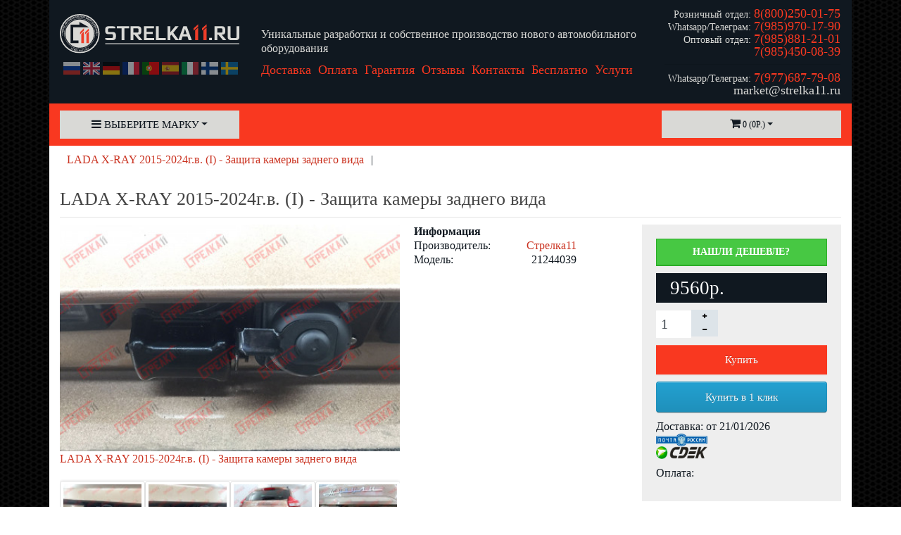

--- FILE ---
content_type: text/html; charset=utf-8
request_url: https://strelka11.ru/lada-x-ray-i-2015-2019-1074
body_size: 25692
content:
<!DOCTYPE html>
<!--[if IE]><![endif]-->
<!--[if IE 8 ]><html dir="ltr" lang="ru" class="ie8"><![endif]-->
<!--[if IE 9 ]><html dir="ltr" lang="ru" class="ie9"><![endif]-->
<!--[if (gt IE 9)|!(IE)]><!-->
<html dir="ltr" lang="ru">
<!--<![endif]-->
<head>

<!-- Google Tag Manager -->
<script>(function(w,d,s,l,i){w[l]=w[l]||[];w[l].push({'gtm.start':
			new Date().getTime(),event:'gtm.js'});var f=d.getElementsByTagName(s)[0],
		j=d.createElement(s),dl=l!='dataLayer'?'&l='+l:'';j.async=true;j.src=
		'https://www.googletagmanager.com/gtm.js?id='+i+dl;f.parentNode.insertBefore(j,f);
	})(window,document,'script','dataLayer','GTM-KN7NL8M8');</script>
<!-- End Google Tag Manager -->
<meta charset="UTF-8"/>
<meta name="viewport" content="width=device-width, initial-scale=1">
<meta name="theme-color" content="#f93820">
<meta http-equiv="X-UA-Compatible" content="IE=edge">
<title>LADA X-RAY I 2015, 2016, 2017, 2018, 2019, 2020, 2021, 2022, 2023, 2024г.в. - Защита камеры заднего вида</title>

      
<base href="https://strelka11.ru/" />
<meta name="yandex-verification" content="5642634aa2351ebe" />
<meta name="description" content="Защита камеры заднего вида - LADA X-RAY I 2015, 2016, 2017, 2018, 2019, 2020, 2021, 2022, 2023, 2024г.в." />
<meta name="keywords" content="Защита камеры заднего вида, LADA, X-RAY" />
<!-- XSS -->
<script src="catalog/view/javascript/jquery/jquery-2.1.1.min.js" type="text/javascript"></script>
<link href="catalog/view/javascript/bootstrap/css/bootstrap.css" rel="stylesheet" media="screen">
<script src="catalog/view/javascript/bootstrap/js/bootstrap.min.js" type="text/javascript"></script>
<script src="catalog/view/javascript/jquery.maskedinput.min.js" type="text/javascript"></script>
<script type="text/javascript" src="https://printjs-4de6.kxcdn.com/print.min.js"></script>

<!--  google-translate -->
<script src="https://cdnjs.cloudflare.com/ajax/libs/jquery-cookie/1.4.1/jquery.cookie.min.js"></script>
<script src="catalog/view/javascript/google-translate.js"></script>
<!--  END google-translate -->

<!-- Owl Carousel -->
<script src="catalog/view/javascript/owl-carousel/owl.carousel.js"></script>
<link href="catalog/view/theme/default/stylesheet/owl.carousel.css" rel="stylesheet" media="screen" />

<!-- Защита от XSS 
<script src="https://cdnjs.cloudflare.com/ajax/libs/popper.js/1.16.1/umd/popper.min.js" integrity="sha512-ubuT8Z88WxezgSqf3RLuNi5lmjstiJcyezx34yIU2gAHonIi27Na7atqzUZCOoY4CExaoFumzOsFQ2Ch+I/HCw==" crossorigin="anonymous" referrerpolicy="no-referrer"></script>
<script src="https://code.jquery.com/jquery-3.5.0.min.js" integrity="sha256-xNzN2a4ltkB44Mc/Jz3pT4iU1cmeR0FkXs4pru/JxaQ=" crossorigin="anonymous"></script>
<script src="https://stackpath.bootstrapcdn.com/bootstrap/4.3.1/js/bootstrap.min.js" integrity="sha384-JjSmVgyd0p3pXB1rRibZUAYoIIy6OrQ6VrjIEaFf/nJGzIxFDsf4x0xIM+B07jRM" crossorigin="anonymous"></script>
-->
<link href="https://maxcdn.bootstrapcdn.com/bootstrap/4.3.1/css/bootstrap.min.css" rel="stylesheet" media="screen" />
<link href="catalog/view/javascript/font-awesome/css/font-awesome.min.css" rel="stylesheet" type="text/css" />
<link href="catalog/view/theme/default/stylesheet/stylesheet.css" rel="stylesheet">
<link href="catalog/view/javascript/jquery/magnific/magnific-popup.css" type="text/css" rel="stylesheet" media="screen" />
<link href="catalog/view/javascript/jquery/datetimepicker/bootstrap-datetimepicker.min.css" type="text/css" rel="stylesheet" media="screen" />
<script src="catalog/view/javascript/jquery/magnific/jquery.magnific-popup.min.js" type="text/javascript"></script>
<script src="catalog/view/javascript/jquery/datetimepicker/moment/moment.min.js" type="text/javascript"></script>
<script src="catalog/view/javascript/jquery/datetimepicker/moment/moment-with-locales.min.js" type="text/javascript"></script>
<script src="catalog/view/javascript/jquery/datetimepicker/bootstrap-datetimepicker.min.js" type="text/javascript"></script>
<script src="catalog/view/javascript/common.js" type="text/javascript"></script>

<script src="catalog/view/javascript/lazyload/jquery.lazyload.min.js" type="text/javascript"></script>
<script type="text/javascript">
$(document).ready(function() {
$('img.lazy-load').lazyload({
effect: "fadeIn",
effectspeed: 500,  
threshold: 100,
placeholder : "catalog/view/javascript/lazyload/loading.gif"
});
});
</script>
<link href="https://strelka11.ru/lada-x-ray-i-2015-2019-1074" rel="canonical" />
<!-- DK -->
<link href="https://strelka11.ru/image/favicon.svg" rel="icon" type="image/svg+xml"/>
<!-- DK -->
<!-- Global site tag (gtag.js) - Google Analytics -->
<script async src="https://www.googletagmanager.com/gtag/js?id=UA-60715495-1"></script>
<script>
  window.dataLayer = window.dataLayer || [];
  function gtag(){dataLayer.push(arguments);}
  gtag('js', new Date());

  gtag('config', 'UA-60715495-1');
</script>


									<script src="catalog/view/javascript/buyoneclick.js" type="text/javascript"></script>
					<script>
						function clickAnalytics(){
							console.log('clickAnalytics');
															yaCounter19760440.reachGoal('fast_order');
																					return true;
						}
						function clickAnalyticsSend(){
							console.log('clickAnalyticsSend');
															yaCounter19760440.reachGoal('click_send');
																					return true;
						}
						function clickAnalyticsSuccess(){
							console.log('clickAnalyticsSuccess');
															yaCounter19760440.reachGoal('buy_1click');
																					return true;
						}
					</script>
																			<script src="catalog/view/javascript/sourcebuster.min.js" type="text/javascript"></script>
							<script>
								sbjs.init({
									callback: placeData
								});

								function placeData(sb) {
									$sb_first_typ		= sb.first.typ;
									$sb_first_src		= sb.first.src;
									$sb_first_mdm		= sb.first.mdm;
									$sb_first_cmp		= sb.first.cmp;
									$sb_first_cnt		= sb.first.cnt;
									$sb_first_trm		= sb.first.trm;

									$sb_curr_typ		= sb.current.typ;
									$sb_curr_src		= sb.current.src;
									$sb_curr_mdm		= sb.current.mdm;
									$sb_curr_cmp		= sb.current.cmp;
									$sb_curr_cnt		= sb.current.cnt;
									$sb_curr_trm		= sb.current.trm;

									$sb_first_add_fd	= sb.first_add.fd;
									$sb_first_add_ep	= sb.first_add.ep;
									$sb_first_add_rf	= sb.first_add.rf;

									$sb_curr_add_fd		= sb.current_add.fd;
									$sb_curr_add_ep		= sb.current_add.ep;
									$sb_curr_add_rf		= sb.current_add.rf;

									$sb_session_pgs		= sb.session.pgs;
									$sb_session_cpg		= sb.session.cpg;

									$sb_udata_vst		= sb.udata.vst;
									$sb_udata_uip		= sb.udata.uip;
									$sb_udata_uag		= sb.udata.uag;

									$sb_promo_code		= sb.promo.code;
								};

								function valueData() {
									document.getElementById('sb_first_typ').value	= $sb_first_typ;
									document.getElementById('sb_first_src').value	= $sb_first_src;
									document.getElementById('sb_first_mdm').value	= $sb_first_mdm;
									document.getElementById('sb_first_cmp').value	= $sb_first_cmp;
									document.getElementById('sb_first_cnt').value	= $sb_first_cnt;
									document.getElementById('sb_first_trm').value	= $sb_first_trm;

									document.getElementById('sb_current_typ').value	 = $sb_curr_typ;
									document.getElementById('sb_current_src').value	 = $sb_curr_src;
									document.getElementById('sb_current_mdm').value	 = $sb_curr_mdm;
									document.getElementById('sb_current_cmp').value	 = $sb_curr_cmp;
									document.getElementById('sb_current_cnt').value	 = $sb_curr_cnt;
									document.getElementById('sb_current_trm').value	 = $sb_curr_trm;

									document.getElementById('sb_first_add_fd').value	= $sb_first_add_fd;
									document.getElementById('sb_first_add_ep').value	= $sb_first_add_ep;
									document.getElementById('sb_first_add_rf').value	= $sb_first_add_rf;

									document.getElementById('sb_current_add_fd').value = $sb_curr_add_fd;
									document.getElementById('sb_current_add_ep').value = $sb_curr_add_ep;
									document.getElementById('sb_current_add_rf').value = $sb_curr_add_rf;

									document.getElementById('sb_session_pgs').value	 = $sb_session_pgs;
									document.getElementById('sb_session_cpg').value	 = $sb_session_cpg;

									document.getElementById('sb_udata_vst').value	= $sb_udata_vst;
									document.getElementById('sb_udata_uip').value	= $sb_udata_uip;
									document.getElementById('sb_udata_uag').value	= $sb_udata_uag;

									document.getElementById('sb_promo_code').value	 = $sb_promo_code;
								};
							</script>
																		<style type="text/css">
							@keyframes lds-rolling {
								0% {
									-webkit-transform: translate(-50%, -50%) rotate(0deg);
									transform: translate(-50%, -50%) rotate(0deg);
								}
								100% {
									-webkit-transform: translate(-50%, -50%) rotate(360deg);
									transform: translate(-50%, -50%) rotate(360deg);
								}
							}
							@-webkit-keyframes lds-rolling {
								0% {
									-webkit-transform: translate(-50%, -50%) rotate(0deg);
									transform: translate(-50%, -50%) rotate(0deg);
								}
								100% {
									-webkit-transform: translate(-50%, -50%) rotate(360deg);
									transform: translate(-50%, -50%) rotate(360deg);
								}
							}
							.lds-rolling {
								position: relative;
								text-align: center;
							}
							.lds-rolling div, .lds-rolling div:after {
								position: absolute;
								width: 160px;
								height: 160px;
								border: 20px solid #bbcedd;
								border-top-color: transparent;
								border-radius: 50%;
							}
							.lds-rolling div {
								-webkit-animation: lds-rolling 1s linear infinite;
								animation: lds-rolling 1s linear infinite;
								top: 100px;
								left: 100px;
							}
							.lds-rolling div:after {
								-webkit-transform: rotate(90deg);
								transform: rotate(90deg);
							}
							.lds-rolling {
								width: 200px !important;
								height: 200px !important;
								-webkit-transform: translate(-100px, -100px) scale(1) translate(100px, 100px);
								transform: translate(-100px, -100px) scale(1) translate(100px, 100px);
								margin: 0 auto;
							}
							.col-pd-15 {
								padding-left:15px;
								padding-right:15px;
							}
							.col-mb-10 {
								margin-bottom:10px;
							}
							#boc_order hr {
								margin-top:0px;
								margin-bottom:15px;
							}
							.boc_product_info > div {
								line-height: 120px;
							}
							.boc_product_info > div > img {
								max-height: 120px;
								margin: 0 auto;
							}
							.boc_product_info > div > img, .boc_product_info > div > div, .boc_product_info > div > p {
								display: inline-block;
								line-height: normal;
								vertical-align: middle;
							}
							#boc_order .checkbox {
								margin-top: 0;
								padding: 0 10px;
								border: 1px solid transparent;
								border-radius: 6px;
							}
							#boc_order .checkbox.has-error {
								border-color: #a94442;
							}
							@media (max-width: 767px) {
								.boc_product_info > div {
									line-height:normal;
									text-align:center;
								}
							}
						</style>
							

        		<style type="text/css">
												</style>
        
        <script type="text/javascript">
        function open_popup_fcp(product_id) {  
          $.magnificPopup.open({
            tLoading: loading_masked_img,
            items: {
              src: 'index.php?route=extension/module/found_cheaper_product&product_id='+product_id,
              type: 'ajax'
            }
          });
        }
        </script>
            
<script src="https://static.yandex.net/kassa/pay-in-parts/ui/v1/"></script>

           
          <!-- Yandex.Metrica counters -->
                    <script type="text/javascript">
            window.dataLayer = window.dataLayer || [];
          </script>
          <script type="text/javascript">
            (function(m,e,t,r,i,k,a){m[i]=m[i]||function(){(m[i].a=m[i].a||[]).push(arguments)};
            m[i].l=1*new Date();k=e.createElement(t),a=e.getElementsByTagName(t)[0],k.async=1,k.src=r,a.parentNode.insertBefore(k,a)})
            (window, document, "script", "https://mc.yandex.ru/metrika/tag.js", "ym");

                        ym(19760440, "init", {
              clickmap:true,
              trackLinks:true,
              accurateTrackBounce:true,
              webvisor:true,
              ecommerce:"dataLayer",
              params: { __ym: {"ymCmsPlugin": { "cms": "opencart", "cmsVersion":"3.0", "pluginVersion":"1.1.8"}}}
            });
                      </script>
          <noscript>
            <div>
                            <img src="https://mc.yandex.ru/watch/19760440" style="position:absolute; left:-9999px;" alt="" />
                          </div>
          </noscript>
                    <!-- /Yandex.Metrica counters -->
                  

                            
</head>
<body style="background:url('/image/catalog/bg.jpg') fixed;" >
<!-- Google Tag Manager (noscript) -->
<noscript><iframe src="https://www.googletagmanager.com/ns.html?id=GTM-KN7NL8M8" height="0" width="0" style="display:none;visibility:hidden"></iframe></noscript>
<!-- End Google Tag Manager (noscript) -->
<p id="back-top" style="display: none;"><a rel="nofollow" class="btn btn-default" href="#top"><i class="fa fa-chevron-up" style="font-size:18px;" title="в начало"></i></a></p>

<header>
	<div class="container" id="header">
		<div class="row">
		<!-- логотип -->
			<div class="col-xs-12 col-sm-6 col-md-4 col-lg-3 col-xl-3">
				<div id="logo">					<a href="https://strelka11.ru/">
						<img src="https://strelka11.ru/image/logo_light_1.svg" title="Стрелка11" alt="Стрелка11" class="img-responsive" />
					</a>					<p class="phone"><a href="tel:8(800)250-01-75">8(800)250-01-75</a></p>
					<!-- Google Translate -->
					<div class="language">
						<img src="/image/flags/ru.svg" alt="ru" title="Русский" data-google-lang="ru" class="language__img" width="24px"; height="18px";>
						<img src="/image/flags/gb.svg" alt="en" title="Английский" data-google-lang="en" class="language__img" width="24px"; height="18px";>
						<img src="/image/flags/de.svg" alt="de" title="Немецкий" data-google-lang="de" class="language__img" width="24px"; height="18px";>
						<img src="/image/flags/fr.svg" alt="fr" title="Французский" data-google-lang="fr" class="language__img" width="24px"; height="18px";>
						<img src="/image/flags/pt.svg" alt="pt" title="Португальский" data-google-lang="pt" class="language__img" width="24px"; height="18px";>
						<img src="/image/flags/es.svg" alt="es" title="Испанский" data-google-lang="es" class="language__img" width="24px"; height="18px";>
						<img src="/image/flags/it.svg" alt="it" title="Итальянский" data-google-lang="it" class="language__img" width="24px"; height="18px";>
						<img src="/image/flags/fi.svg" alt="fi" title="Финский" data-google-lang="fi" class="language__img" width="24px"; height="18px";>
						<img src="/image/flags/se.svg" alt="sv" title="Шведский" data-google-lang="sv" class="language__img" width="24px"; height="18px";>
					</div>
					<!--<div class="hidden-md hidden-lg">
						<a href="/delivery"><span class="promo">ДОСТАВКА БЕСПЛАТНО! от 1000 руб.</span></a>
					</div>-->
				</div>
			</div>

			<!-- Сворачиваемое содержтмое -->
			<nav class="navbar navbar-expand-md col-lg-9 col-md-8 col-sm-6">
				<button class="navbar-toggler" type="button" data-toggle="collapse" data-target="#navbarNav" aria-controls="navbarNav" aria-expanded="false" aria-label="Toggle navigation">
					<span class="fa fa-bars"></span>
				</button>
				<div class="collapse navbar-collapse" id="navbarNav">
					<div class="center_header">
						<p class="slogan">Уникальные разработки и собственное производство нового автомобильного оборудования</p>
						<!-- ссылки-->
						<ul class="top_links">
							<li class="top_link"><a href="/delivery">Доставка</a></li>
							<li class="top_link"><a href="/payment">Оплата</a></li>
							<li class="top_link"><a href="/waranty">Гарантия</a></li>
							<li class="top_link"><a href="/review">Отзывы</a></li>
							<li class="top_link"><a href="/contacts">Контакты</a></li>
							<li class="top_link"><a href="/free">Бесплатно</a></li>
							<li class="top_link"><a href="/services">Услуги</a></li>
						</ul>
						<!-- Телефоны -->
					</div>
					<ul class="phone_1">
							<li><span style="font-size:14px;">Розничный отдел: </span><a href="tel:8(800)250-01-75" onclick="ym(19760440, 'reachGoal', 'Phone'); return true;">8(800)250-01-75</a></li>
							<li><span style="font-size:14px;">Whatsapp/Телеграм: </span><a href="tel:+7(985)970-17-90" class="phone_namber" onclick="ym(19760440, 'reachGoal', 'Phone'); return true;">7(985)970-17-90</a></li>
							<li><span style="font-size:14px;">Оптовый отдел: </span><a href="tel:+7(985)881-21-01" onclick="ym(19760440, 'reachGoal', 'Phone'); return true;">7(985)881-21-01</a></li>
							<li><a href="tel:7(985)450-08-39" onclick="ym(19760440, 'reachGoal', 'Phone'); return true;">7(985)450-08-39</a></li>
							<li><hr></li>
							<li><span style="font-size:14px;">Whatsapp/Телеграм: </span><a href="https://api.whatsapp.com/send?phone=79776877908" onclick="ym(19760440, 'reachGoal', 'Whatsapp'); return true;">7(977)687-79-08</a></li>
							<li>market@strelka11.ru</li>
						</ul>
				</div>
			</nav>
		</div>
	</div>

	<div class="container" id="top-nav">
		<div class="row navigation-menu-top">
			<div class="col-8 col-xs-12 col-sm-6 col-md-4 col-lg-3">
				<nav id="menu" class="btn-group btn-block"> 
	<button type="button" class="btn btn-menu btn-block dropdown-toggle" data-toggle="dropdown"> <i class="fa fa-bars"></i> Выберите марку</button> 
	<div id="menu-list" class="dropdown-menu"> 
		<div class="menu-cols">
					<a href="https://strelka11.ru/marka_acura" class="list-group-item">1 - ACURA</a>
								<a href="https://strelka11.ru/marka_audi" class="list-group-item">2 - AUDI</a>
								<a href="https://strelka11.ru/marka_aurus" class="list-group-item">3 - AURUS</a>
								<a href="https://strelka11.ru/marka_avatr" class="list-group-item">4 - AVATR</a>
								<a href="https://strelka11.ru/marka_bekgee" class="list-group-item">5 - BELGEE</a>
								<a href="https://strelka11.ru/marka_bmw" class="list-group-item">6 - BMW</a>
								<a href="https://strelka11.ru/marka_byd" class="list-group-item">7 - BYD</a>
								<a href="https://strelka11.ru/marka_cadillac" class="list-group-item">8 - CADILLAC</a>
								<a href="https://strelka11.ru/marka_changan" class="list-group-item">9 - CHANGAN</a>
								<a href="https://strelka11.ru/marka_chery" class="list-group-item">10 - CHERY</a>
								<a href="https://strelka11.ru/marka_chevrolet" class="list-group-item">11 - CHEVROLET</a>
								<a href="https://strelka11.ru/marka_chrysler" class="list-group-item">12 - CHRYSLER</a>
								<a href="https://strelka11.ru/marka_citroen" class="list-group-item">13 - CITROEN</a>
								<a href="https://strelka11.ru/marka_dacia" class="list-group-item">14 - DACIA</a>
								<a href="https://strelka11.ru/marka_daewoo" class="list-group-item">15 - DAEWOO</a>
								<a href="https://strelka11.ru/marka_datsun" class="list-group-item">16 - DATSUN</a>
								<a href="https://strelka11.ru/marka_denza" class="list-group-item">17 - DENZA</a>
								<a href="https://strelka11.ru/marka_dodge" class="list-group-item">18 - DODGE</a>
								<a href="https://strelka11.ru/marka_dongfeng" class="list-group-item">19 - DONGFENG</a>
								<a href="https://strelka11.ru/marka_cheryexeed" class="list-group-item">20 - EXEED</a>
			</div>
		<div class="menu-cols">
								<a href="https://strelka11.ru/marka_faw" class="list-group-item">21 - FAW</a>
								<a href="https://strelka11.ru/marka_fiat" class="list-group-item">22 - FIAT</a>
								<a href="https://strelka11.ru/marka_ford" class="list-group-item">23 - FORD</a>
								<a href="https://strelka11.ru/marka_foton" class="list-group-item">24 - FOTON</a>
								<a href="https://strelka11.ru/marka_gac" class="list-group-item">25 - GAC</a>
								<a href="https://strelka11.ru/marka_geely" class="list-group-item">26 - GEELY</a>
								<a href="https://strelka11.ru/marka_genesis" class="list-group-item">27 - GENESIS</a>
								<a href="https://strelka11.ru/marka_great-wall" class="list-group-item">28 - GREAT WALL</a>
								<a href="https://strelka11.ru/marka_haval" class="list-group-item">29 - HAVAL</a>
								<a href="https://strelka11.ru/marka_honda" class="list-group-item">30 - HONDA</a>
								<a href="https://strelka11.ru/marka_hongqi" class="list-group-item">31 - HONGQI</a>
								<a href="https://strelka11.ru/marka_hummer" class="list-group-item">32 - HUMMER</a>
								<a href="https://strelka11.ru/marka_hyundai" class="list-group-item">33 - HYUNDAI</a>
								<a href="https://strelka11.ru/marka_infiniti" class="list-group-item">34 - INFINITI</a>
								<a href="https://strelka11.ru/marka_iran-khodro" class="list-group-item">35 - IRAN KHODRO</a>
								<a href="https://strelka11.ru/marka_isuzu" class="list-group-item">36 - ISUZU</a>
								<a href="https://strelka11.ru/marka_iveco" class="list-group-item">37 - IVECO</a>
								<a href="https://strelka11.ru/marka_jac" class="list-group-item">38 - JAC</a>
								<a href="https://strelka11.ru/marka_jaecoo" class="list-group-item">39 - JAECOO</a>
								<a href="https://strelka11.ru/marka_jaguar" class="list-group-item">40 - JAGUAR</a>
			</div>
		<div class="menu-cols">
								<a href="https://strelka11.ru/marka_jeep" class="list-group-item">41 - JEEP</a>
								<a href="https://strelka11.ru/marka_jetour" class="list-group-item">42 - JETOUR</a>
								<a href="https://strelka11.ru/marka_jetta" class="list-group-item">43 - JETTA</a>
								<a href="https://strelka11.ru/marka_kaiyi" class="list-group-item">44 - KAIYI</a>
								<a href="https://strelka11.ru/marka_kia" class="list-group-item">45 - KIA</a>
								<a href="https://strelka11.ru/marka_knewstar" class="list-group-item">46 - KNEWSTAR</a>
								<a href="https://strelka11.ru/marka_lada" class="list-group-item">47 - LADA</a>
								<a href="https://strelka11.ru/marka_land-rover" class="list-group-item">48 - LAND ROVER</a>
								<a href="https://strelka11.ru/marka_lexus" class="list-group-item">49 - LEXUS</a>
								<a href="https://strelka11.ru/marka_lifan" class="list-group-item">50 - LIFAN</a>
								<a href="https://strelka11.ru/marka_lincoln" class="list-group-item">51 - LINCOLN</a>
								<a href="https://strelka11.ru/marka_livan" class="list-group-item">52 - LIVAN</a>
								<a href="https://strelka11.ru/marka_lixiang" class="list-group-item">53 - LIXIANG (Li)</a>
								<a href="https://strelka11.ru/marka_lynkandco" class="list-group-item">54 - LYNK &amp; CO</a>
								<a href="https://strelka11.ru/marka_mazda" class="list-group-item">55 - MAZDA</a>
								<a href="https://strelka11.ru/marka_mercedes-benz" class="list-group-item">56 - MERCEDES-BENZ</a>
								<a href="https://strelka11.ru/marka_mg" class="list-group-item">57 - MG</a>
								<a href="https://strelka11.ru/marka_mini" class="list-group-item">58 - MINI</a>
								<a href="https://strelka11.ru/marka_mitsubishi" class="list-group-item">59 - MITSUBISHI</a>
								<a href="https://strelka11.ru/marka_nissan" class="list-group-item">60 - NISSAN</a>
			</div>
		<div class="menu-cols">
								<a href="https://strelka11.ru/marka_omoda" class="list-group-item">61 - OMODA</a>
								<a href="https://strelka11.ru/marka_opel" class="list-group-item">62 - OPEL</a>
								<a href="https://strelka11.ru/marka_ora" class="list-group-item">63 - ORA</a>
								<a href="https://strelka11.ru/marka_oting" class="list-group-item">64 - OTING</a>
								<a href="https://strelka11.ru/marka_peugeot" class="list-group-item">65 - PEUGEOT</a>
								<a href="https://strelka11.ru/marka_polar_spone" class="list-group-item">66 - POLAR STONE</a>
								<a href="https://strelka11.ru/marka_pontiac" class="list-group-item">67 - PONTIAC</a>
								<a href="https://strelka11.ru/marka_porsche" class="list-group-item">68 - PORSCHE</a>
								<a href="https://strelka11.ru/marka_ram" class="list-group-item">69 - RAM</a>
								<a href="https://strelka11.ru/marka_ravon" class="list-group-item">70 - RAVON</a>
								<a href="https://strelka11.ru/marka_renault" class="list-group-item">71 - RENAULT</a>
								<a href="https://strelka11.ru/marka_saab" class="list-group-item">72 - SAAB</a>
								<a href="https://strelka11.ru/marka_seat" class="list-group-item">73 - SEAT</a>
								<a href="https://strelka11.ru/marka_skoda" class="list-group-item">74 - SKODA</a>
								<a href="https://strelka11.ru/marka_smart" class="list-group-item">75 - SMART</a>
								<a href="https://strelka11.ru/marka_solaris" class="list-group-item">76 - SOLARIS</a>
								<a href="https://strelka11.ru/marka_sollers" class="list-group-item">77 - SOLLERS</a>
								<a href="https://strelka11.ru/marka_soueast" class="list-group-item">78 - SOUEAST</a>
								<a href="https://strelka11.ru/marka_ssang-yong" class="list-group-item">79 - SSANG YONG</a>
								<a href="https://strelka11.ru/marka_subaru" class="list-group-item">80 - SUBARU</a>
			</div>
		<div class="menu-cols">
								<a href="https://strelka11.ru/marka_suzuki" class="list-group-item">81 - SUZUKI</a>
								<a href="https://strelka11.ru/marka_swm" class="list-group-item">82 - SWM</a>
								<a href="https://strelka11.ru/marka_tank" class="list-group-item">83 - TANK</a>
								<a href="https://strelka11.ru/marka_tenet" class="list-group-item">84 - TENET</a>
								<a href="https://strelka11.ru/marka_tesla" class="list-group-item">85 - TESLA</a>
								<a href="https://strelka11.ru/marka_toyota" class="list-group-item">86 - TOYOTA</a>
								<a href="https://strelka11.ru/marka_volkswagen" class="list-group-item">87 - VOLKSWAGEN</a>
								<a href="https://strelka11.ru/marka_volvo" class="list-group-item">88 - VOLVO</a>
								<a href="https://strelka11.ru/marka_voyah" class="list-group-item">89 - VOYAH</a>
								<a href="https://strelka11.ru/marka_wey" class="list-group-item">90 - WEY</a>
								<a href="https://strelka11.ru/marka_zeekr" class="list-group-item">91 - ZEEKR</a>
								<a href="https://strelka11.ru/marka_zotye" class="list-group-item">92 - ZOTYE</a>
								<a href="https://strelka11.ru/marka_amberavto" class="list-group-item">93 - АМБЕРАВТО</a>
								<a href="https://strelka11.ru/marka_gaz" class="list-group-item">94 - ГАЗ</a>
								<a href="https://strelka11.ru/marka_moskvich" class="list-group-item">95 - МОСКВИЧ</a>
								<a href="https://strelka11.ru/marka_tagaz" class="list-group-item">96 - ТАГАЗ</a>
								<a href="https://strelka11.ru/marka_uaz" class="list-group-item">97 - УАЗ</a>
								<a href="https://strelka11.ru/marka_evolute" class="list-group-item">98 - ЭВОЛЮТ</a>
							</div>
	</div>
</nav>
			</div>
			<!-- Ссылки -->
			<div class="hidden-xs hidden-sm col-md-4 col-lg-6">
				<!-- <a href="/delivery" style="color:white;"><span style="text-align: center;line-height: 60px;padding: 0;margin: 0;font-size: 24px;font-weight: bold;">ДОСТАВКА БЕСПЛАТНО! от 1000 руб.</span></a>-->
			</div>
			<!-- КОРЗИНА -->
			<div class="col-4 col-xs-12 col-sm-6 col-md-4 col-lg-3">
				<div id="cart" class="btn-group btn-block">
  <button type="button" data-toggle="dropdown" data-loading-text="Загрузка..." class="btn btn-inverse btn-block btn-lg dropdown-toggle"><i class="fa fa-shopping-cart"></i> <span id="cart-total">0 (0р.)</span></button>
  <ul class="dropdown-menu pull-right">
        <li>
      <p class="text-center">Ваша корзина пуста!</p>
    </li>
      </ul>
</div>

			</div>
			<!-- ПОИСК 
			<div class="col-xs-12 col-sm-6 col-md-8 col-lg-9">
				<div id="searchtop"> 
					<div id="search" class="input-group"> 
						<input type="text" name="search" value="" placeholder="Я ищу" class="form-control input-lg search-autocomplete" autocompleteserach="off">
						<ul class="dropdown-menu autosearch" style="display: none;"></ul> 
						<button type="button" class="btn btn-search">Найти</button>
					</div> 
				</div>
			</div>-->
		</div>
	</div>
<script src="https://static.yandex.net/kassa/pay-in-parts/ui/v1/"></script>
</header>
<!--
<script type="text/javascript">
  $(window).load(function () {
    $('body').addClass('loaded_hiding');
    window.setTimeout(function () {
      $('body').addClass('loaded');
      $('body').removeClass('loaded_hiding');
    }, 500);
  });
//</script>-->

							 
						
<div itemscope itemtype="https://schema.org/Product" id="product-product" class="container">
	<ul class="breadcrumb" itemscope="" itemtype="http://schema.org/BreadcrumbList">
					<li itemprop="itemListElement" itemscope itemtype="https://schema.org/ListItem">
				<a itemprop="item" href="https://strelka11.ru/lada-x-ray-i-2015-2019-1074">
					<span itemprop="name">LADA X-RAY 2015-2024г.в. (I) - Защита камеры заднего вида</span>
					<meta itemprop="position" content="1" />
				</a> 
			</li>
			</ul>
	<div class="row">
								<div id="content" class="col-sm-12">
			<div itemprop="name" class="product_title"><h1>LADA X-RAY 2015-2024г.в. (I) - Защита камеры заднего вида</h1><hr></div>
				<div class="product_info">
										<div class="thumbnails">
					<!-- Main Image -->
						<div class="main-image">
							<a class="thumbnail zoom-magnify" href="https://strelka11.ru/image/cache/catalog/marka/lada/x-ray-I/camera/lada-xray-camera-c1-1200x800.jpg" title="LADA X-RAY 2015-2024г.в. (I) - Защита камеры заднего вида">
								<div itemscope itemtype="http://schema.org/ImageObject" itemprop="image">
									<img itemprop="contentUrl" src="https://strelka11.ru/image/cache/catalog/marka/lada/x-ray-I/camera/lada-xray-camera-c1-450x300.jpg" title="LADA X-RAY 2015-2024г.в. (I) - Защита камеры заднего вида" alt="LADA X-RAY 2015-2024г.в. (I) - Защита камеры заднего вида" />
									<p itemprop="caption">LADA X-RAY 2015-2024г.в. (I) - Защита камеры заднего вида</p>
								</div>
							</a>
						</div>
					<!-- Additional Images -->
											<div class="image-additional owl-carousel owl-theme">
														<a class="thumbnail" href="https://strelka11.ru/image/cache/catalog/marka/lada/x-ray-I/camera/lada-xray-camera-c2-1200x800.jpg" title="LADA X-RAY 2015-2024г.в. (I) - Защита камеры заднего вида"> 
								<img itemprop="image" src="https://strelka11.ru/image/cache/catalog/marka/lada/x-ray-I/camera/lada-xray-camera-c2-90x60.jpg" title="LADA X-RAY 2015-2024г.в. (I) - Защита камеры заднего вида" alt="LADA X-RAY 2015-2024г.в. (I) - Защита камеры заднего вида" />
							</a>
							
														<a class="thumbnail" href="https://strelka11.ru/image/cache/catalog/marka/lada/x-ray-I/camera/lada-xray-camera-c3-1200x800.jpg" title="LADA X-RAY 2015-2024г.в. (I) - Защита камеры заднего вида"> 
								<img itemprop="image" src="https://strelka11.ru/image/cache/catalog/marka/lada/x-ray-I/camera/lada-xray-camera-c3-90x60.jpg" title="LADA X-RAY 2015-2024г.в. (I) - Защита камеры заднего вида" alt="LADA X-RAY 2015-2024г.в. (I) - Защита камеры заднего вида" />
							</a>
							
														<a class="thumbnail" href="https://strelka11.ru/image/cache/catalog/marka/lada/x-ray-I/camera/lada-xray-camera-c4-1200x800.jpg" title="LADA X-RAY 2015-2024г.в. (I) - Защита камеры заднего вида"> 
								<img itemprop="image" src="https://strelka11.ru/image/cache/catalog/marka/lada/x-ray-I/camera/lada-xray-camera-c4-90x60.jpg" title="LADA X-RAY 2015-2024г.в. (I) - Защита камеры заднего вида" alt="LADA X-RAY 2015-2024г.в. (I) - Защита камеры заднего вида" />
							</a>
							
														<a class="thumbnail" href="https://strelka11.ru/image/cache/catalog/marka/lada/x-ray-I/camera/lada-xray-camera-c5-1200x800.jpg" title="LADA X-RAY 2015-2024г.в. (I) - Защита камеры заднего вида"> 
								<img itemprop="image" src="https://strelka11.ru/image/cache/catalog/marka/lada/x-ray-I/camera/lada-xray-camera-c5-90x60.jpg" title="LADA X-RAY 2015-2024г.в. (I) - Защита камеры заднего вида" alt="LADA X-RAY 2015-2024г.в. (I) - Защита камеры заднего вида" />
							</a>
							
														<a class="thumbnail" href="https://strelka11.ru/image/cache/catalog/marka/lada/x-ray-I/camera/lada-xray-camera-c6-1200x800.jpg" title="LADA X-RAY 2015-2024г.в. (I) - Защита камеры заднего вида"> 
								<img itemprop="image" src="https://strelka11.ru/image/cache/catalog/marka/lada/x-ray-I/camera/lada-xray-camera-c6-90x60.jpg" title="LADA X-RAY 2015-2024г.в. (I) - Защита камеры заднего вида" alt="LADA X-RAY 2015-2024г.в. (I) - Защита камеры заднего вида" />
							</a>
							
														<a class="thumbnail" href="https://strelka11.ru/image/cache/catalog/marka/lada/x-ray-I/camera/lada-xray-camera-c7-1200x800.jpg" title="LADA X-RAY 2015-2024г.в. (I) - Защита камеры заднего вида"> 
								<img itemprop="image" src="https://strelka11.ru/image/cache/catalog/marka/lada/x-ray-I/camera/lada-xray-camera-c7-90x60.jpg" title="LADA X-RAY 2015-2024г.в. (I) - Защита камеры заднего вида" alt="LADA X-RAY 2015-2024г.в. (I) - Защита камеры заднего вида" />
							</a>
							
														<a class="thumbnail" href="https://strelka11.ru/image/cache/catalog/marka/lada/x-ray-I/camera/lada-xray-camera-c8-1200x800.jpg" title="LADA X-RAY 2015-2024г.в. (I) - Защита камеры заднего вида"> 
								<img itemprop="image" src="https://strelka11.ru/image/cache/catalog/marka/lada/x-ray-I/camera/lada-xray-camera-c8-90x60.jpg" title="LADA X-RAY 2015-2024г.в. (I) - Защита камеры заднего вида" alt="LADA X-RAY 2015-2024г.в. (I) - Защита камеры заднего вида" />
							</a>
							
														<a class="thumbnail" href="https://strelka11.ru/image/cache/catalog/marka/lada/x-ray-I/camera/lada-xray-camera-c9-1200x800.jpg" title="LADA X-RAY 2015-2024г.в. (I) - Защита камеры заднего вида"> 
								<img itemprop="image" src="https://strelka11.ru/image/cache/catalog/marka/lada/x-ray-I/camera/lada-xray-camera-c9-90x60.jpg" title="LADA X-RAY 2015-2024г.в. (I) - Защита камеры заднего вида" alt="LADA X-RAY 2015-2024г.в. (I) - Защита камеры заднего вида" />
							</a>
							
														<a class="thumbnail" href="https://strelka11.ru/image/cache/catalog/marka/lada/x-ray-I/camera/lada-xray-camera-o1-1200x800.jpg" title="LADA X-RAY 2015-2024г.в. (I) - Защита камеры заднего вида"> 
								<img itemprop="image" src="https://strelka11.ru/image/cache/catalog/marka/lada/x-ray-I/camera/lada-xray-camera-o1-90x60.jpg" title="LADA X-RAY 2015-2024г.в. (I) - Защита камеры заднего вида" alt="LADA X-RAY 2015-2024г.в. (I) - Защита камеры заднего вида" />
							</a>
							
														<a class="thumbnail" href="https://strelka11.ru/image/cache/catalog/marka/lada/x-ray-I/camera/lada-xray-camera-o2-1200x800.jpg" title="LADA X-RAY 2015-2024г.в. (I) - Защита камеры заднего вида"> 
								<img itemprop="image" src="https://strelka11.ru/image/cache/catalog/marka/lada/x-ray-I/camera/lada-xray-camera-o2-90x60.jpg" title="LADA X-RAY 2015-2024г.в. (I) - Защита камеры заднего вида" alt="LADA X-RAY 2015-2024г.в. (I) - Защита камеры заднего вида" />
							</a>
							
														<a class="thumbnail" href="https://strelka11.ru/image/cache/catalog/marka/lada/x-ray-I/camera/lada-xray-camera-o3-1200x800.jpg" title="LADA X-RAY 2015-2024г.в. (I) - Защита камеры заднего вида"> 
								<img itemprop="image" src="https://strelka11.ru/image/cache/catalog/marka/lada/x-ray-I/camera/lada-xray-camera-o3-90x60.jpg" title="LADA X-RAY 2015-2024г.в. (I) - Защита камеры заднего вида" alt="LADA X-RAY 2015-2024г.в. (I) - Защита камеры заднего вида" />
							</a>
							
														<a class="thumbnail" href="https://strelka11.ru/image/cache/catalog/marka/lada/x-ray-I/camera/lada-xray-camera-o4-1200x800.jpg" title="LADA X-RAY 2015-2024г.в. (I) - Защита камеры заднего вида"> 
								<img itemprop="image" src="https://strelka11.ru/image/cache/catalog/marka/lada/x-ray-I/camera/lada-xray-camera-o4-90x60.jpg" title="LADA X-RAY 2015-2024г.в. (I) - Защита камеры заднего вида" alt="LADA X-RAY 2015-2024г.в. (I) - Защита камеры заднего вида" />
							</a>
							
														<a class="thumbnail" href="https://strelka11.ru/image/cache/catalog/marka/lada/x-ray-I/camera/lada-xray-camera-o5-1200x800.jpg" title="LADA X-RAY 2015-2024г.в. (I) - Защита камеры заднего вида"> 
								<img itemprop="image" src="https://strelka11.ru/image/cache/catalog/marka/lada/x-ray-I/camera/lada-xray-camera-o5-90x60.jpg" title="LADA X-RAY 2015-2024г.в. (I) - Защита камеры заднего вида" alt="LADA X-RAY 2015-2024г.в. (I) - Защита камеры заднего вида" />
							</a>
							
														<a class="thumbnail" href="https://strelka11.ru/image/cache/catalog/marka/lada/x-ray-I/camera/lada-xray-camera-o6-1200x800.jpg" title="LADA X-RAY 2015-2024г.в. (I) - Защита камеры заднего вида"> 
								<img itemprop="image" src="https://strelka11.ru/image/cache/catalog/marka/lada/x-ray-I/camera/lada-xray-camera-o6-90x60.jpg" title="LADA X-RAY 2015-2024г.в. (I) - Защита камеры заднего вида" alt="LADA X-RAY 2015-2024г.в. (I) - Защита камеры заднего вида" />
							</a>
							
														<a class="thumbnail" href="https://strelka11.ru/image/cache/catalog/marka/lada/x-ray-I/camera/lada-xray-camera-o7-1200x800.jpg" title="LADA X-RAY 2015-2024г.в. (I) - Защита камеры заднего вида"> 
								<img itemprop="image" src="https://strelka11.ru/image/cache/catalog/marka/lada/x-ray-I/camera/lada-xray-camera-o7-90x60.jpg" title="LADA X-RAY 2015-2024г.в. (I) - Защита камеры заднего вида" alt="LADA X-RAY 2015-2024г.в. (I) - Защита камеры заднего вида" />
							</a>
							
														<a class="thumbnail" href="https://strelka11.ru/image/cache/catalog/marka/lada/x-ray-I/camera/lada-xray-camera-o8-1200x800.jpg" title="LADA X-RAY 2015-2024г.в. (I) - Защита камеры заднего вида"> 
								<img itemprop="image" src="https://strelka11.ru/image/cache/catalog/marka/lada/x-ray-I/camera/lada-xray-camera-o8-90x60.jpg" title="LADA X-RAY 2015-2024г.в. (I) - Защита камеры заднего вида" alt="LADA X-RAY 2015-2024г.в. (I) - Защита камеры заднего вида" />
							</a>
							
														<a class="thumbnail" href="https://strelka11.ru/image/cache/catalog/marka/lada/x-ray-I/camera/lada-xray-camera-o9-1200x800.jpg" title="LADA X-RAY 2015-2024г.в. (I) - Защита камеры заднего вида"> 
								<img itemprop="image" src="https://strelka11.ru/image/cache/catalog/marka/lada/x-ray-I/camera/lada-xray-camera-o9-90x60.jpg" title="LADA X-RAY 2015-2024г.в. (I) - Защита камеры заднего вида" alt="LADA X-RAY 2015-2024г.в. (I) - Защита камеры заднего вида" />
							</a>
							
														<a class="thumbnail" href="https://strelka11.ru/image/cache/catalog/marka/lada/x-ray-I/camera/lada-xray-camera-1-1200x800.jpg" title="LADA X-RAY 2015-2024г.в. (I) - Защита камеры заднего вида"> 
								<img itemprop="image" src="https://strelka11.ru/image/cache/catalog/marka/lada/x-ray-I/camera/lada-xray-camera-1-90x60.jpg" title="LADA X-RAY 2015-2024г.в. (I) - Защита камеры заднего вида" alt="LADA X-RAY 2015-2024г.в. (I) - Защита камеры заднего вида" />
							</a>
							
														<a class="thumbnail" href="https://strelka11.ru/image/cache/catalog/marka/lada/x-ray-I/camera/lada-xray-camera-2-1200x800.jpg" title="LADA X-RAY 2015-2024г.в. (I) - Защита камеры заднего вида"> 
								<img itemprop="image" src="https://strelka11.ru/image/cache/catalog/marka/lada/x-ray-I/camera/lada-xray-camera-2-90x60.jpg" title="LADA X-RAY 2015-2024г.в. (I) - Защита камеры заднего вида" alt="LADA X-RAY 2015-2024г.в. (I) - Защита камеры заднего вида" />
							</a>
							
														<a class="thumbnail" href="https://strelka11.ru/image/cache/catalog/marka/lada/x-ray-I/camera/lada-xray-camera-3-1200x800.jpg" title="LADA X-RAY 2015-2024г.в. (I) - Защита камеры заднего вида"> 
								<img itemprop="image" src="https://strelka11.ru/image/cache/catalog/marka/lada/x-ray-I/camera/lada-xray-camera-3-90x60.jpg" title="LADA X-RAY 2015-2024г.в. (I) - Защита камеры заднего вида" alt="LADA X-RAY 2015-2024г.в. (I) - Защита камеры заднего вида" />
							</a>
							
														<a class="thumbnail" href="https://strelka11.ru/image/cache/catalog/products/1553/land-rover-discovery-2013-2017g-v-iv-restayling-zashchita-kamery-zadnego-vida-17-1200x800.jpg" title="LADA X-RAY 2015-2024г.в. (I) - Защита камеры заднего вида"> 
								<img itemprop="image" src="https://strelka11.ru/image/cache/catalog/products/1553/land-rover-discovery-2013-2017g-v-iv-restayling-zashchita-kamery-zadnego-vida-17-90x60.jpg" title="LADA X-RAY 2015-2024г.в. (I) - Защита камеры заднего вида" alt="LADA X-RAY 2015-2024г.в. (I) - Защита камеры заднего вида" />
							</a>
							
														<a class="thumbnail" href="https://strelka11.ru/image/cache/catalog/products/1553/land-rover-discovery-2013-2017g-v-iv-restayling-zashchita-kamery-zadnego-vida-18-1200x800.jpg" title="LADA X-RAY 2015-2024г.в. (I) - Защита камеры заднего вида"> 
								<img itemprop="image" src="https://strelka11.ru/image/cache/catalog/products/1553/land-rover-discovery-2013-2017g-v-iv-restayling-zashchita-kamery-zadnego-vida-18-90x60.jpg" title="LADA X-RAY 2015-2024г.в. (I) - Защита камеры заднего вида" alt="LADA X-RAY 2015-2024г.в. (I) - Защита камеры заднего вида" />
							</a>
							
													</div>
						
					</div>	
					<!-- OPTIONS -->
					<div id="product"> 
						<div class="information_block">
							<table class="table-responsive">
								<thead>
									<th>Информация</th>
								</thead>
								<tbody style="width:100%;">
																<tr><td colspan="2" style="width:70%;"><span>Производитель:</span></td><td style="text-align:right;">
									<a href="https://strelka11.ru/index.php?route=product/manufacturer/info&amp;manufacturer_id=11">
										<span itemprop="brand" itemtype="https://schema.org/Brand" itemscope>Стрелка11</span>
										<meta itemprop="name" content="Стрелка11">
									</a></td></tr>
																<tr><td colspan="2">Модель:</td><td style="text-align:right;"><span itemprop="model">21244039</span></td></tr>
																<!--<tr class="stock"><td colspan="2">Доступность:</td><td class="stock" style="text-align:right;">Есть в наличии</td></tr>-->
																</tbody>
							</table>
																				</div>
						<!-- PRICE -->
													<div class="cart_block_right">

                                    <a class="btn-cheaper" href="javascript: void(0);" onclick="open_popup_fcp(1074); return false"><i class=""></i> Нашли дешевле?</a>
                			
																				<ul class="list-unstyled">
																<li><h2><span data-value='9560.0000' class='autocalc-product-price'>9560р.</span></h2></li>
																																							</ul>
														<div class="form-group" style="width:100%;">
								<input type="text" name="quantity" value="1" size="2" id="input-quantity" class="form-control" />
								<div class="quantity-wrapper pull-left"> 
									<span onclick="btnplus_card_prod();" class="add-up add-action fa fa-plus"></span> 
									<span onclick="btnminus_card_prod(1);" class="add-down add-action fa fa-minus"></span> 
								</div>
								<input type="hidden" name="product_id" value="1074" /><br />
								<button type="button" id="button-cart" data-loading-text="Загрузка..." class="btn btn-primary btn-lg btn-block">Купить</button>

											<br />
						<button type="button" data-loading-text="Загрузка..." class="btn btn-primary btn-lg btn-block boc_order_btn"  onClick="clickAnalytics(); return true;"  data-target="#boc_order" data-product="LADA X-RAY 2015-2024г.в. (I) - Защита камеры заднего вида" data-product_id="1074">Купить в 1 клик</button>
									
							</div>
							<div class="shipping_info">
								<!--<p style="font-weight: bold;font-size: 24px;">КУПОН: <span style="color: red;">JUNE2025</span></p>-->
								<ul class="list-unstyled">
									<li>Доставка: от 21/01/2026</li>
									<li><img class="img-responsive" src="/image/shipping/russian_post.png" width="30%;"/></li>
									<li><img class="img-responsive" src="/image/shipping/cdek.png"  width="30%;"/></li>
									<!--<li><img class="img-responsive" src="/image/shipping/boxberry.png"  width="30%;"/></li>-->
								</ul>
								<p>Оплата:</p>
							</div>
						</div>
					</div>
				</div>		
			<div class="product_description">
				<ul class="nav nav-tabs">
					<li class="active"><a href="#tab-description" data-toggle="tab">Описание</a></li>
										<li><a href="#tab-specification" data-toggle="tab">Характеристики</a></li>
															<li><a href="#tab-comments" data-toggle="tab">Комментарии (0)</a></li>
					
			<!--xml-->
										<li><a href="#tabcustom0" data-toggle="tab">Инструкция по установке</a></li>
            				<li><a href="#tabcustom1" data-toggle="tab">Вопрос-Ответ:</a></li>
                        			<!--xml-->
			
				</ul>
						<div class="tab-content">

			<!--xml-->
			            				<div class="tab-pane"id="tabcustom0">
					<section class="noselect">
<div class="col-sm-12">
    <div class="col-sm-10"> 
    	<h2 style="margin: 0 0 20px 0;">Автоматическая крышка камеры заднего вида для автомобиля LADA X-RAY I с 2015г.в. (ЛАДА Икс Рей).</h2>
    </div>
    <div class="col-sm-2" style="float: right;">
        <button type="button" onclick="printJS('/pdf/lada-xray.pdf')" class="btn btn-success" style="float: right;font-size: 16px;">Печатать PDF</button>
    </div>
<hr>
</div>

<div class="row">
<div class="col-md-6">
<p style="font-size:20px;">Комплектация:</p>
<table class="table table-hover table-sm">
  <thead>
    <tr>
      <th scope="col">#</th>
      <th scope="col">Название</th>
      <th scope="col">Количество (шт)</th>
    </tr>
  </thead>
  <tbody>
    <tr>
      <th scope="row">1</th>
      <td>Инструкция по подключению</td>
      <td>1</td>
    </tr>
    <tr>
      <th scope="row">2</th>
      <td>Защитное устройство (крышка с корпусом)</td>
      <td>1</td>
    </tr>
    <tr>
      <th scope="row">3</th>
      <td>Блок электронного управления (в корпусе)</td>
      <td>1</td>
    </tr>
		<tr>
      <th scope="row">4</th>
      <td>Металлический шаблон</td>
      <td>1</td>
    </tr>
		<tr>
      <th scope="row">5</th>
      <td>Провода</td>
      <td>3</td>
    </tr>
		<tr>
      <th scope="row">6</th>
      <td>Крепеж (саморезы)</td>
      <td>4</td>
    </tr>
		<tr>
      <th scope="row">7</th>
      <td>Отвертка</td>
      <td>1</td>
    </tr>
		<tr>
      <th scope="row">8</th>
      <td>Сверло (Ф4мм)</td>
      <td>1</td>
    </tr>
		<tr>
      <th scope="row">9</th>
      <td>Сверло (Ф1.5мм)</td>
      <td>1</td>
    </tr>
		<tr>
      <th scope="row">10</th>
      <td>Стяжки</td>
      <td>1 комплект</td>
    </tr>
    <tr>
      <th scope="row">11</th>
      <td>Предохранитель (3А - 5А)</td>
      <td>1</td>
    </tr>
  </tbody>
</table>
</div>

<div class="col-sm-6">
<p>Монтаж производится в специализированных центрах по установке автомобильного электрооборудования</p><p>Гарантия на прибор (при установке в с.ц.) – 1 год.</p>
</div><div class="col-sm-6">
<iframe width="100%" style="aspect-ratio:1.8" src="https://rutube.ru/play/embed/02362bbde786a6a7018a51dd6790cb41" frameborder="0" allow="clipboard-write; autoplay" webkitallowfullscreen="" mozallowfullscreen="" allowfullscreen=""></iframe> 
<p class="question">Частые ошибки при подключении</p>
<iframe width="100%" style="aspect-ratio:1.8" src="https://rutube.ru/play/embed/23e8407fdfc670c6e2d3eb9dd448427b" frameborder="0" allow="clipboard-write; autoplay" webkitallowfullscreen="" mozallowfullscreen="" allowfullscreen=""></iframe> 
</div>

</div>
<div>
<hr>
<p></p>
<h2>1. ИНСТРУКЦИЯ ПО УСТАНОВКЕ ЗАЩИТНОГО УСТРОЙСТВА:</h2>
 
<h3>1.1 Металлический шаблон:</h3>
<p>При установке защитного устройства (2), Вам потребуется металлический шаблон (поставляется в комплекте с оборудованием).&nbsp;</p>
<img src="https://strelka11.ru/image/catalog/cam/lada-xray.jpg" style="width: 520px; padding: 0px 20px 20px 0px; height: 350px;">
<img src="https://strelka11.ru/image/catalog/cam/lada-xray-tmp.jpg" style="width: 520px; float: right; height: 330px;">
<p>(рис.1)</p><p><br></p>

<h3>1.2	Разметка:</h3>
<p>Прикладываем металлический шаблон (4), шилом, либо другим подходящим инструментом, отмечаем по шаблону место сверления.</p>
<h3>1.3	Демонтаж и сверление:</h3>
<p>Перед сверлением, при необходимости, производим демонтаж накладки для того, чтобы высверлить отверстие диаметром 4мм (8).</p>
<h3>1.4	Монтаж и проверка позиционирования:</h3>
<p>После того как просверлили отверстие диаметром 4мм, производим установку накладки в ее штатное место. Берем защитное устройство (2) и, продев провода в только что просверленное отверстие, прикладываем защитное устройство (2) к месту его будущего крепления. Ручным воздействием на механизм (<b>аккуратно и плавно</b>) закрываем крышку защитного устройства и проверяем плотность ее прилегания к камере заднего вида. Если крышка прилегает плотно, отмечаем места крепления защитного устройства и переходим к следующему шагу.</p>
<h3>1.5	Сверление оставшихся отверстий:</h3>

<p>При необходимости или для удобства повторно демонтируем накладку крышки багажника для высверливания остальных отверстий меньшего диаметра (1.5 мм). Также можно просверлить отверстия, не снимая накладку (<b>Аккуратно!</b>)</p>
<h3>1.6	Установка всех деталей автомобиля на место:</h3>
<p>Если на предыдущем шаге был произведен демонтаж накладки, то устанавливаем ее обратно в штатное место. Далее, маленькими саморезами (6), фиксируем защитное устройство (2) на его посадочном месте. Повторно (аккуратно) проверяем свободный ход крышки защитного устройства (2) и плотность ее прилегания к камере заднего вида.</p>
<div class="col-sm-6">
<img src="https://strelka11.ru/image/catalog/marka/lada/x-ray-I/camera/lada-xray-camera-o1.jpg" style="width: 100%;" alt="Крышка камеры открыта" title="Крышка камеры открыта">
</div>
<div class="col-sm-6">
<img src="https://strelka11.ru/image/catalog/marka/lada/x-ray-I/camera/lada-xray-camera-c1.jpg" style="width: 100%;" alt="Крышка камеры закрыта" title="Крышка камеры закрыта">
</div>

<p>Далее переходим к монтажу электропроводки…</p><p><br></p>

<h2>2. МОНТАЖ БЛОКА ЭЛЕКТРОННОГО УПРАВЛЕНИЯ И СХЕМА ПОДКЛЮЧЕНИЯ К ЭЛЕКТРО-ЦЕПИ АВТОМОБИЛЯ.</h2><h3 style="font-family: &quot;Open Sans&quot;, sans-serif; color: rgb(0, 0, 0);"><b>ВНИМАНИЕ! Устройство работает при напряжении 12V и силе тока 0,5А</b></h3>
<p>2.1	Снять обшивку крышки багажника (задней двери).</p>
<p>2.2	Установить блок электронного управления (рис.2 - №1) на расстоянии не более 40см от защитного устройства (рис.2 - №2). Зафиксировать блок электронного управления (рис.2 - №1) стяжками (10).</p>
<p>2.3	Соединить электропроводку по схеме.</p><p>(Рис.2)</p><p>

<img src="https://strelka11.ru/image/catalog/cam/electro-shema.jpg" style="width: 100%;" alt="(Рис.3) - Электросхема" title="(Рис.3) - Электросхема"><br></p>

<p>2.3.1 Красный провод от блока электронного управления (рис.2 - №1) соединить с плюсовым проводом, который идет от замка зажигания через предохранитель (рис.2 - №11).</p>
<p>2.3.2 Подключиться к «-» (земле) черным проводом от блока электронного управления (рис.2 - №1)</p>
<p>2.3.3 Синий провод от блока электронного управления (рис.2 - №1) подключить к «+» (плюсу) лампочки заднего хода</p>
<p>2.3.5 Соединить зеленый и белый провода блока электронного управления (рис.2 - №1) с аналогичными от защитного устройства (рис.2 - №2).</p> 
<p></p>ВНИМАНИЕ! Ни в коем случае нельзя замыкать белый провод с зеленым при включенном блоке электронного управления (рис.2 - №1).<p></p><p></p>ВНИМАНИЕ! Нельзя подавать питание на плату через зелёный и белый провода!<p></p>
<p></p>ВНИМАНИЕ! При проверке редуктора (напрямую без платы) нельзя подавать напряжение выше 5 вольт!<p></p>

<p>Если все подключено правильно – при включении зажигания, крышка защитного устройства (рис.2 - №2) должна закрыться.</p><p><br></p>
<hr>
<p>Инструкция универсальная и содержит общий принцип установки автоматической защиты камеры заднего вида. Фотоматериалы могут отличаться, но схема установки остается той же.</p>
<hr>
</div></section>
				</div>
							<div class="tab-pane"id="tabcustom1">
					<p style="font-size:20px;font-weight:bold;">Часто задаваемые вопросы:</p>
<p class="question"><b style="color:#000000;text-transform:uppercase;">Вопрос:</b> Мойка: - Как работает Ваша шторка после автомойки? (кёрхер, автоматическая, ручная)</p>
<div class="answer">
<p>За всю историю продаж защитной шторки камеры ни одну из них не сломали на автомойке, колпачок (или шторка) не вылетает и не рвется.&nbsp;</p><p>Обслуживание: После мойки можно плавно открыть рукой крышку и протереть (без применения силы), но лучше это делать на включенном зажигании не заводя двигатель: включить заднюю передачу и протереть.</p>
</div>
<p></p>
<p class="question"><b style="color:#000000;text-transform:uppercase;">Вопрос:</b> Как работает зимой? Не примерзнет ли?</p>
<div class="answer">
<p>Мы гарантируем работу устройства при температуре до -40*. Проводились испытания в морозильной камере до -50*. При -50* крышка не всегда открывается полностью с первого раза, со второго - открывается полностью.</p>
</div>
<p></p>
<p class="question"><b style="color:#000000;text-transform:uppercase;">Вопрос:</b> Требуется ли обслуживание устройства (надо ли что то смазывать)?</p>
<div class="answer">
<p>Смазывать ничего не надо. Никакого дополнительного обслуживания, на весь срок эксплуатации, не требует.</p>
</div>
<p></p>
<p class="question"><b style="color:#000000;text-transform:uppercase;">Вопрос:</b> Что с гарантией?</p>
<div class="answer">
<p>Традиционно на электронные приборы гарантия 1 год.</p>
</div>
<p></p>
<p class="question"><b style="color:#000000;text-transform:uppercase;">Вопрос:</b> Если у меня круговой обзор на автомобиле, будет ли работать Ваша крышка?</p>
<div class="answer">
<p>Внимание! в автомобилях оснащённых системой кругового обзора (4 камеры) при её включении во время движения вперед, задняя камера будет закрыта устройством ССА, но когда вы двигаетесь назад все 4 камеры открыты, а задняя камера всегда будет чистой.</p>
</div>
<p></p>
<p class="question"><b style="color:#000000;text-transform:uppercase;">Вопрос:</b> Не слетит ли с гарантии автомобиль у официального дилера?</p>
<div class="answer">
<p>Наше устройство никак не влияет на стабильную работу систем автомобиля. </p><p>Если Вы установили защитную шторку заднего вида в любом сертифицированным сервисном центре, то официальный дилер не имеет права отказать вам в гарантийном обслуживании автомобиля без письменного объяснения причины и уж тем более без экспертизы. Если поломка автомобиля не связана с установленным дополнительным оборудованием, то официальный дилер обязан выполнять ремонт по гарантии, если были выполнены все требования по эксплуатации автомобиля.&nbsp;</p><p>За годы истории нашего устройства, ни один реальный клиент не обратился с подобной проблемой. Хотя в данном вопросе мы всегда готовы посодействовать, даже с помощью юристов.</p>
</div>
<p></p>
<p class="question"><b style="color:#000000;text-transform:uppercase;">Вопрос:</b> Если у меня не оригинальная камера заднего вида, могу ли я поставить ваше устройство?</p>
<div class="answer">
<p>Нет. Наше устройство подходит только на оригинальные камеры заднего вида установленные заводом производителем автомобиля.</p><p>Однако вы можете приобрести готовый (универсальный) комплект, Камера + шторка. ссылка...</p>
</div>
<p></p>
<p class="question"><b style="color:#000000;text-transform:uppercase;">Вопрос:</b> Если я куплю комплект, смогу ли я самостоятельно установить его?</p>
<div class="answer">
<p>Если у Вас есть навык установки дополнительного оборудования, то да. Пользуясь инструкцией, поставляемой в комплекте с устройством, а также видео инструкцией, расположенной на нашем сайте. Установка профессионалом занимает от 40 минут до 2.5 часов в зависимости от автомобиля.</p>
</div>
<div><a href="#tab-comments" data-toggle="tab" class="btn btn-danger" aria-expanded="true">Задать свой вопрос</a></div>
				</div>
									<!--xml-->
			
							<div class="tab-pane active" id="tab-description" itemprop="description"><section class="no-select">

<iframe src="//www.youtube.com/embed/oQc9bwQclKE" frameborder="0" class="col-sm-6 col-xs-12 note-video-clip" height="320px"></iframe>

<div class="col-sm-6 col-sx-12" style="text-align:justify;float:left;">
	<h2>Автоматическая защита камеры заднего вида</h2>	 
	<p>Предотвратит загрязнение объектива камеры при плохих погодных условиях и защитит от механических повреждений линзы.</p>
	<p>Автоматическая защита камеры заднего вида работает следующим образом: когда включается задняя передача, крышка открывает камеру заднего вида, а когда она отключается, крышка закрывает камеру заднего вида. </p>
	<p>Защитная крышка камеры заднего вида производства компании "Стрелка11" устанавливается на автомобили только со штатной камерой заднего вида, установленной непосредственно заводом-производителем автомобиля.</p>
</div>

<div class="col-xs-12">
	<hr>
	<span style="font-size:24px;margin:20px 0;display:block;">Наглядный пример того, как отличается грязная камера от камеры автомобиля с установленной защитой.</span>
	<hr>
</div>

<div class="col-sm-6 col-xs-12">
	<img src="/image/catalog/cam/unclean.jpg" width="100%" alt="Грязная камера заднего вида" title="Грязная камера заднего вида">
	<p>Камера без защиты</p>
</div>

<div class="col-sm-6 col-xs-12">
	<img src="/image/catalog/cam/clean.jpg" width="100%" alt="Камера заднего вида с установленной защитой" title="Камера заднего вида с установленной защитой">
	<p>Автоматическая защита камеры заднего вида установлена</p>
</div>

<h3 class="col-xs-12" style="background-color:#101820; color:#d9d9d6;padding:20px;margin:40px 0;">Подробное описание защиты камеры заднего вида</h3>

<div class="col-sm-4 col-xs-12">
	<a class="thumbnail zoom-magnify" href="/image/catalog/cam/certificate.jpg" title="Сертификат соответствия">
		<img class="img" data-magnify-src="/image/catalog/cam/certificate.jpg" src="/image/catalog/cam/certificate.jpg" width="100%" alt="Сертификат соответствия" title="Сертификат соответствия">
	</a>
	<a class="thumbnail zoom-magnify" href="/image/catalog/cam/cam2.jpg" title="Сертификат соответствия">
		<img class="img" data-magnify-src="/image/catalog/cam/cam2.jpg" src="/image/catalog/cam/cam2.jpg" width="100%" alt="Сертификат соответствия" title="Сертификат соответствия">
	</a>
</div>

<div class="col-sm-8 col-xs-12" style="text-align:justify;">
	
	<p>Защитная крышка камеры заднего вида имеет две активные степени защиты в виде самовосстанавливаемых  предохранителей, общего заземления и двух пассивных защит в современных стабилизаторах тока. Таким образом, плата управления защитной крышки камеры абсолютно безопасна для систем Вашего автомобиля и сама защищена от коротких замыканий бортовой цепи автомобиля. Наша защитная крышка камеры заднего вида имеет добровольный сертификат соответствия на сам продукт, а также на его установку.</p>
	<p><b>Вопрос:</b> Слетит ли Ваш автомобиль с гарантийного обслуживания вследствие установки на него дополнительного оборудования не на СТО официального дилера?</p>
	<p><b>Ответ:</b> Если Вы установили защитную шторку камеры заднего вида в любом сертифицированным сервисном центре, то официальный дилер не имеет права отказать вам в гарантийном обслуживании автомобиля без письменного объяснения причины, и уж тем более без экспертизы. Если поломка автомобиля не связана с установленным дополнительным оборудованием, то официальный дилер обязан выполнять ремонт по гарантии, если были выполнены все требования по эксплуатации автомобиля.</p><br>

	<div style="background-color:#101820; color:#d9d9d6;padding:20px;font-size:24px;margin:20px 0;display:block;">Пример из жизни.</div>
	<p>Наверняка каждый владелец автомобиля с установленной камерой заднего вида попадал в ситуацию, когда нужно было куда-то съездить в плохую погоду и по прибытии на место, чтобы не создавать трудности другим участникам дороги, надо было быстро припарковаться. Но место для маневра было ограничено, и все усложняли плохие погодные условия. Конечно, камера заднего вида с траекторией движения упрощает задачу, но вот беда: она грязная, на экране монитора сплошной туман, и ничего не видно.</p>
	<p>Конечно, можно выходить и каждый раз протирать объектив камеры (что, кстати, в конечном счете повредит линзы, и изображение даже при чистой камере будет размытым, как в тумане) или можно вовсе отказаться от использования камеры заднего вида. Каждому свое.</p>
	<p>Предлагаемая защитная крышка камеры заднего вида позволит сохранить чистоту обзора при маневре задним ходом в любую погоду. Это крышка камеры заднего хода автоматическая. Открытие производится при включении задней передачи для совершения маневра, закрытие происходит после выключения задней скорости.&nbsp;</p>
	<p>Подключение автоматической защитной шторки для камеры заднего вида происходит без особого вмешательства в электронную систему автомобиля, по времени занимает в среднем 1 час, а практическая польза от этого будет оценена вами по достоинству!</p>
	<hr>
	<p><b>Продукция сертифицирована и имеет все необходимые документы. Предоставляется официальная гарантия производителя сроком на 1 год.</b></p>
	<hr>
	<p>В целях улучшения качества и характеристик продукции, производитель оставляет за собой право изменять конструктивные особенности изделия, в связи с чем фото и видео материалы на сайте могут отличаться.</p>
</div>

</section></div>
														<div class="tab-pane" id="tab-specification">
								<table class="table table-bordered">
																		<thead>
										<tr>
											<td colspan="2"><strong>Характеристики</strong></td>
										</tr>
									</thead>
									<tbody>
																		<tr>
										<td>Артикул</td>
										<td>21244039</td>
									</tr>
																		</tbody>
																		<thead>
										<tr>
											<td colspan="2"><strong>Технические характеристики</strong></td>
										</tr>
									</thead>
									<tbody>
																		<tr>
										<td>Рабочая температура</td>
										<td>от -40С до +70С</td>
									</tr>
																		<tr>
										<td>Степень защиты</td>
										<td>IP68</td>
									</tr>
																		<tr>
										<td>Рабочее напряжение</td>
										<td>12В</td>
									</tr>
																		<tr>
										<td>Потребляемая сила тока</td>
										<td>0,5А</td>
									</tr>
																		<tr>
										<td>Основной материал</td>
										<td>Пластик</td>
									</tr>
																		<tr>
										<td>Материал креплений</td>
										<td>Нержавеющая сталь</td>
									</tr>
																		<tr>
										<td>Страна-производитель</td>
										<td>Россия</td>
									</tr>
																		<tr>
										<td>Гарантия</td>
										<td>1 год</td>
									</tr>
																		</tbody>
																	</table>
							</div>
																	
							
		<!--comments-->
							<div class="tab-pane" id="tab-comments">
															<form class="form-horizontal" id="form-comments">
									<div id="comments"></div>
									<h2>Написать отзыв</h2>
																		<div class="form-group required" id="answer">
										<div class="col-sm-12">
											<label class="control-label" for="input-name">Ваше имя:</label>
											<input type="text" name="name" value="" id="input-name" class="form-control" />
										</div>
									</div>
									<div class="form-group required" id="email">
										<div class="col-sm-12">
											<label class="control-label" for="input-email">Электроная почта</label>
											<input type="text" name="email" value="" id="input-email" class="form-control" />
										</div>
									</div>
									<div class="form-group required">
										<div class="col-sm-12">
											<label class="control-label" for="input-comments">Ваш комментарий</label>
											<textarea name="text" rows="5" id="input-comments" class="form-control"></textarea>
										</div>
									</div>
									<input type="hidden" name="comment_id" id="comment_id" value=""/>
									
									<div class="buttons clearfix">
										<div class="pull-right">
											<button type="button" id="button-comment" data-loading-text="Загрузка..." class="btn btn-primary">Продолжить</button>
										</div>
									</div>
																	</form>
							</div>
		<!--END comments-->
						<!--
            <div class="tab-pane" id="tab-review">
              <form class="form-horizontal" id="form-review">
                <div id="review"></div>
                <h2>Написать отзыв</h2>
                                <div class="form-group required">
                  <div class="col-sm-12">
                    <label class="control-label" for="input-name">Ваше имя:</label>
                    <input type="text" name="name" value="" id="input-name" class="form-control" />
                  </div>
                </div>
                <div class="form-group required">
                  <div class="col-sm-12">
                    <label class="control-label" for="input-review">Ваш отзыв:</label>
                    <textarea name="text" rows="5" id="input-review" class="form-control"></textarea>
                    <div class="help-block"><span style="color: #FF0000;">Примечание:</span> HTML разметка не поддерживается! Используйте обычный текст.</div>
                  </div>
                </div>
                <div class="form-group required">
                  <div class="col-sm-12">
                    <label class="control-label">Оценка:</label>
                    &nbsp;&nbsp;&nbsp; Плохо&nbsp;
                    <input type="radio" name="rating" value="1" />
                    &nbsp;
                    <input type="radio" name="rating" value="2" />
                    &nbsp;
                    <input type="radio" name="rating" value="3" />
                    &nbsp;
                    <input type="radio" name="rating" value="4" />
                    &nbsp;
                    <input type="radio" name="rating" value="5" />
                    &nbsp;Хорошо</div>
                </div>
                
                <div class="buttons clearfix">
                  <div class="pull-right">
                    <button type="button" id="button-review" data-loading-text="Загрузка..." class="btn btn-primary">Продолжить</button>
                  </div>
                </div>
                              </form>-->
						</div>
            </div>
						
			<!--- сопутствующие товары -->
			<h3 class="related_products">Еще товары на Ваш автомобиль.</h3>
      <div class="row">                                         <div class="col-xs-6 col-sm-3">
          <div class="product-thumb transition">
            <div class="image"><a href="https://strelka11.ru/lada-x-ray-i-2015-2017-106"><img src="https://strelka11.ru/image/cache/catalog/marka/lada/x-ray-I/standart/lada_xray_b5-200x200.jpg" alt="LADA X-RAY 2015-2024г.в. (I) - Защита радиатора СТАНДАРТ" title="LADA X-RAY 2015-2024г.в. (I) - Защита радиатора СТАНДАРТ" class="img-responsive" /></a></div>
            <div class="caption">
              <h4><a href="https://strelka11.ru/lada-x-ray-i-2015-2017-106" itemprop="description" class="product-description">LADA X-RAY 2015-2024г.в. (I) - Защита радиатора СТАНДАРТ</a></h4>
		</div>
            <div class="button-group">
              <button type="button" onclick="cart.add('106', '1');"><span class="hidden-xs hidden-sm hidden-md">Купить</span> <i class="fa fa-shopping-cart"></i></button>
            </div>
									<button type="button" data-loading-text="Загрузка..." class="btn-block boc_order_category_btn"  onClick="clickAnalytics(); return true;"  data-target="#boc_order" data-product="LADA X-RAY 2015-2024г.в. (I) - Защита радиатора СТАНДАРТ" data-product_id="106">Купить в 1 клик</button>
				          </div>
        </div>
                                                        <div class="col-xs-6 col-sm-3">
          <div class="product-thumb transition">
            <div class="image"><a href="https://strelka11.ru/lada-x-ray-563"><img src="https://strelka11.ru/image/cache/catalog/strelka2/line-200x200.jpg" alt="LADA X-RAY 2015-2024г.в. (I) - Дефлектор (водосток) лобового стекла Стрелка-2" title="LADA X-RAY 2015-2024г.в. (I) - Дефлектор (водосток) лобового стекла Стрелка-2" class="img-responsive" /></a></div>
            <div class="caption">
              <h4><a href="https://strelka11.ru/lada-x-ray-563" itemprop="description" class="product-description">LADA X-RAY 2015-2024г.в. (I) - Дефлектор (водосток) лобового стекла Стрелка-2</a></h4>
		</div>
            <div class="button-group">
              <button type="button" onclick="cart.add('563', '1');"><span class="hidden-xs hidden-sm hidden-md">Купить</span> <i class="fa fa-shopping-cart"></i></button>
            </div>
									<button type="button" data-loading-text="Загрузка..." class="btn-block boc_order_category_btn"  onClick="clickAnalytics(); return true;"  data-target="#boc_order" data-product="LADA X-RAY 2015-2024г.в. (I) - Дефлектор (водосток) лобового стекла Стрелка-2" data-product_id="563">Купить в 1 клик</button>
				          </div>
        </div>
                                                        <div class="col-xs-6 col-sm-3">
          <div class="product-thumb transition">
            <div class="image"><a href="https://strelka11.ru/lada-x-ray-2015-2018-1115"><img src="https://strelka11.ru/image/cache/catalog/marka/lada/x-ray-I/winter/lada-xray-200x200.jpg" alt="LADA X-RAY 2015-2024г.в. (I) - Зимняя защита радиатора" title="LADA X-RAY 2015-2024г.в. (I) - Зимняя защита радиатора" class="img-responsive" /></a></div>
            <div class="caption">
              <h4><a href="https://strelka11.ru/lada-x-ray-2015-2018-1115" itemprop="description" class="product-description">LADA X-RAY 2015-2024г.в. (I) - Зимняя защита радиатора</a></h4>
		</div>
            <div class="button-group">
              <button type="button" onclick="cart.add('1115', '1');"><span class="hidden-xs hidden-sm hidden-md">Купить</span> <i class="fa fa-shopping-cart"></i></button>
            </div>
									<button type="button" data-loading-text="Загрузка..." class="btn-block boc_order_category_btn"  onClick="clickAnalytics(); return true;"  data-target="#boc_order" data-product="LADA X-RAY 2015-2024г.в. (I) - Зимняя защита радиатора" data-product_id="1115">Купить в 1 клик</button>
				          </div>
        </div>
                         </div>
						<!--- КОНЕЦ сопутствующие товары -->					
								</div>


		<div>  <span class="categorywall_title">КАТАЛОГ ТОВАРОВ</span>
<div class="categories">
  
  <div class="cat_item">
		<a class="cat_link" href="/deflektor-2d">
			<div class="cat_img">
				<img class="lazy-load" src="/image/catalog/category/deflektor_2d.jpg" width="250px;" height="150px;" alt="Дефлектор окон 2D (ветровик)" title="Дефлектор окон 2D (ветровик)">
			</div>
			<div class="cat_title">
              <p>Дефлектор окон 2D </p>
				<p style="font-size:10px;line-height:10px;">Ветровик (Плоский)</p>
			</div>
          </a>
	</div>
  
	<div class="cat_item">
		<a class="cat_link" href="/deflektor-strelka-2">
			<div class="cat_img">
				<img class="lazy-load" src="/image/catalog/category/strelka2.jpg" width="250px;" height="150px;" alt="Дефлектор лобового стекла Стрелка-2" title="Дефлектор лобового стекла Стрелка-2">
			</div>
			<div class="cat_title" style="padding:10px 0;!IMPORTANT">
				<p>ВОДОСТОК СТРЕЛКА-2</p>
				<p style="font-size:10px;line-height:10px;">Дефлектор лобового стекла</p>
			</div>
		</a>
	</div>
  
  <div class="cat_item">
    <a class="cat_link" href="/st3/">
			<div class="cat_img">
				<img class="lazy-load" src="/image/catalog/st3/1.jpg" width="250px;" height="150px;" alt="Дефлектор лобового стекла Стрелка-2" title="Дефлектор лобового стекла Стрелка-2">
			</div>
			<div class="cat_title" style="padding:10px 0;!IMPORTANT">
              <p>Водосток <span style="color:orange;font-weight:bold;">ПРЕМИУМ</span></p>
				<p style="font-size:10px;line-height:10px;">Дефлектор лобового стекла</p>
			</div>
		</a>
	</div>
  
  	<div class="cat_item">
		<a class="cat_link" href="/zashhita-kameri">
			<div class="cat_img">
				<img class="lazy-load" src="/image/catalog/category/cam.jpg" width="250px;" height="150px;" alt="Защита камеры заднего вида" title="Защита камеры заднего вида">
			</div>
			<div class="cat_title">
				<p>Защита камеры заднего вида</p>
              <p style="font-size:10px;line-height:10px;">Автоматическая</p>
			</div>
		</a>
	</div>
  
  <div class="cat_item">
		<a class="cat_link" href="/zashhita-radiatora">
			<div class="cat_img">
				<img class="lazy-load" src="/image/catalog/category/grill.jpg" width="250px;" height="150px;" alt="Защита радиатора" title="Защита радиатора">
			</div>
			<div class="cat_title">
				<p>Защита радиатора</p>
			</div>
		</a>
	</div>
  
	<div class="cat_item">
		<a class="cat_link" href="/antiskol-strelka">
			<div class="cat_img">
              <img class="lazy-load" src="/image/catalog/category/antiskol.jpg" width="250px;" height="150px;" alt="Антискол (Универсальный)" title="Антискол (Универсальный)">
			</div>
			<div class="cat_title">
				<p>Антискол (Универсальный)</p>
			</div>
		</a>
	</div>
	
	<div class="cat_item">
		<a class="cat_link" href="/antiskol-strelka">
			<div class="cat_img">
				<!--<img src="/image/catalog/antiskol/arki/main_img.jpg" width="250px;" height="150px;" alt="Антискол (Универсальный)" title="Антискол (Универсальный)">-->
              <img class="lazy-load" src="/image/catalog/antiskol/antiskol_arki.jpg" width="250px;" height="150px;" alt="Антискол (Универсальный)" title="Антискол (Универсальный)">
			</div>
			<div class="cat_title">
				<p>Антискол (Для арок)</p>
			</div>
		</a>
	</div>
	<!--
	<div class="cat_item">
		<a class="cat_link" href="/zashhita-radiatora/standart">
			<div class="cat_img">
				<img src="/image/catalog/category/standart.jpg" width="250px;" height="150px;" alt="Защита радиатора СТАНДАРТ" title="Защита радиатора СТАНДАРТ">
			</div>
			<div class="cat_title">
				<p>Защита радиатора СТАНДАРТ</p>
			</div>
		</a>
	</div>
	
	<div class="cat_item">
		<a class="cat_link" href="/zashhita-radiatora/premium">
			<div class="cat_img">
				<img src="/image/catalog/category/premium.jpg" width="250px;" height="150px;" alt="Защита радиатора ПРЕМИУМ" title="Защита радиатора ПРЕМИУМ">
			</div>
			<div class="cat_title">
				<p>Защита радиатора ПРЕМИУМ</p>
			</div>
		</a>
	</div>
	-->

	
	<div class="cat_item">
		<a class="cat_link" href="/zimnjaja-zashhita-radiatora">
			<div class="cat_img">
				<img class="lazy-load" src="/image/catalog/category/winter.jpg" width="250px;" height="150px;" alt="Зимняя защита радиатора на стяжке" title="Зимняя защита радиатора на стяжке">
			</div>
			<div class="cat_title">
				<p>Зимняя защита радиатора</p>
			</div>
		</a>
	</div>
	
	<div class="cat_item">
		<a class="cat_link" href="/tramplin">
			<div class="cat_img">
				<img class="lazy-load" src="/image/catalog/category/tramplin.jpg" width="250px;" height="150px;" alt="Антискол трамплин" title="Антискол трамплин">
			</div>
			<div class="cat_title">
				<p>Антискол ТРАМПЛИН</p>
			</div>
		</a>
	</div>
  
	<div class="cat_item">
		<a class="cat_link" href="/bagazhnij-karman">
			<div class="cat_img">
				<img class="lazy-load" src="/image/catalog/category/bk.jpg" width="250px;" height="150px;" alt="Багажный карман" title="Багажный карман">
			</div>
			<div class="cat_title">
				<p>Багажный карман</p>
			</div>
		</a>
	</div>
	
	<div class="cat_item">
		<a class="cat_link" href="/deflektor-strelka1">
			<div class="cat_img">
				<img class="lazy-load" src="/image/catalog/category/strelka.jpg" width="250px;" height="150px;" alt="Дефлектор лобового стекла" title="Дефлектор лобового стекла">
			</div>
			<div class="cat_title">
				<p>Дефлектор Стрелка</p>
			</div>
		</a>
	</div>
	<!--
	<div class="cat_item">
		<a class="cat_link" href="/nomernie-ramki">
			<div class="cat_img">
				<img class="lazy-load" src="/image/catalog/category/number.jpg" width="250px;" height="150px;" alt="Номерные рамки" title="Номерные рамки">
			</div>
			<div class="cat_title">
				<p>Номерные рамки</p>
			</div>
		</a>
	</div>
	-->
	<div class="cat_item">
		<a class="cat_link" href="/decor">
			<div class="cat_img">
				<img class="lazy-load" src="/image/catalog/category/decor.jpg" width="250px;" height="150px;" alt="Декоративные элементы" title="Декоративные элементы">
			</div>
			<div class="cat_title">
				<p>Декоративные элементы</p>
			</div>
		</a>
	</div>
	<!--
	<div class="cat_item">
		<a class="cat_link" href="/tovari-dlja-doma">
			<div class="cat_img">
				<img src="/image/catalog/category/home.jpg" width="250px;" height="150px;" alt="Другие товары" title="Другие товары">
			</div>
			<div class="cat_title">
				<p>Другие товары</p>
			</div>
		</a>
	</div>
	-->
  
</div></div>

</div>
	</div>


                <script type="text/javascript"><!--
                	var loading_masked_img = '<img src="catalog/view/theme/default/image/ring-alt-1.svg" />';
                	function loading_img_svg(action) {
                		if (action) {
                			$('#loading_img_svg').html(loading_masked_img);
                			$('#loading_img_svg').show();
                		} else {
                			$('#loading_img_svg').html('');
                			$('#loading_img_svg').hide();
                		}
                	}
                	function show_editor(link) {
                		$('body').prepend('<div id="loading_img_svg"></div>');
                		loading_img_svg(true); 
                		$('body').append('<div class="popup_banner"></div>');
                		$('.popup_banner').popup({
                			transition: 'all 0.3s',
                			closetransitionend: function () {$(this).remove();}
                		});
                		$('.popup_banner').load(link, function() {
                			$('.popup_banner').append('<i class="fa fa-times closepopup" onclick="$(\'.popup_banner\').popup(\'hide\');"></i>');
                			loading_img_svg(false); 
                			$('.popup_banner').popup('show');
                		});
                	}
                //--></script>
			
<script type="text/javascript"><!--
	function btnminus_card_prod(a){
		document.getElementById("input-quantity").value>a?document.getElementById("input-quantity").value--:document.getElementById("input-quantity").value=a;
	}
	function btnplus_card_prod(){
		document.getElementById("input-quantity").value++;
	};
//--></script>

                <script type="text/javascript"><!--
                	var loading_masked_img = '<img src="catalog/view/theme/default/image/ring-alt-1.svg" />';
                	function loading_img_svg(action) {
                		if (action) {
                			$('#loading_img_svg').html(loading_masked_img);
                			$('#loading_img_svg').show();
                		} else {
                			$('#loading_img_svg').html('');
                			$('#loading_img_svg').hide();
                		}
                	}
                	function show_editor(link) {
                		$('body').prepend('<div id="loading_img_svg"></div>');
                		loading_img_svg(true); 
                		$('body').append('<div class="popup_banner"></div>');
                		$('.popup_banner').popup({
                			transition: 'all 0.3s',
                			closetransitionend: function () {$(this).remove();}
                		});
                		$('.popup_banner').load(link, function() {
                			$('.popup_banner').append('<i class="fa fa-times closepopup" onclick="$(\'.popup_banner\').popup(\'hide\');"></i>');
                			loading_img_svg(false); 
                			$('.popup_banner').popup('show');
                		});
                	}
                //--></script>
			
<script type="text/javascript"><!--
$('select[name=\'recurring_id\'], input[name="quantity"]').change(function(){
	$.ajax({
		url: 'index.php?route=product/product/getRecurringDescription',
		type: 'post',
		data: $('input[name=\'product_id\'], input[name=\'quantity\'], select[name=\'recurring_id\']'),
		dataType: 'json',
		beforeSend: function() {
			$('#recurring-description').html('');
		},
		success: function(json) {
			$('.alert-dismissible, .text-danger').remove();

			if (json['success']) {
				$('#recurring-description').html(json['success']);
			}
		}
	});
});
//--></script> 

                <script type="text/javascript"><!--
                	var loading_masked_img = '<img src="catalog/view/theme/default/image/ring-alt-1.svg" />';
                	function loading_img_svg(action) {
                		if (action) {
                			$('#loading_img_svg').html(loading_masked_img);
                			$('#loading_img_svg').show();
                		} else {
                			$('#loading_img_svg').html('');
                			$('#loading_img_svg').hide();
                		}
                	}
                	function show_editor(link) {
                		$('body').prepend('<div id="loading_img_svg"></div>');
                		loading_img_svg(true); 
                		$('body').append('<div class="popup_banner"></div>');
                		$('.popup_banner').popup({
                			transition: 'all 0.3s',
                			closetransitionend: function () {$(this).remove();}
                		});
                		$('.popup_banner').load(link, function() {
                			$('.popup_banner').append('<i class="fa fa-times closepopup" onclick="$(\'.popup_banner\').popup(\'hide\');"></i>');
                			loading_img_svg(false); 
                			$('.popup_banner').popup('show');
                		});
                	}
                //--></script>
			
<script type="text/javascript"><!--
$('.image-additional').owlCarousel({		
		responsiveBaseWidth: ".image-additional",
		itemsCustom: [[0, 1], [100, 2], [250, 3], [400, 4], [500, 4], [750, 5], [1000,6]],
		navigation: true,
		pagination:false,
		navigationText: ['<div class="btn btn-carousel-thumbnail next-prod"><i class="fa fa-angle-left arrow"></i></div>', '<div class="btn btn-carousel-thumbnail prev-prod"><i class="fa fa-angle-right arrow"></i></div>'],		
	});
//--></script>	

                <script type="text/javascript"><!--
                	var loading_masked_img = '<img src="catalog/view/theme/default/image/ring-alt-1.svg" />';
                	function loading_img_svg(action) {
                		if (action) {
                			$('#loading_img_svg').html(loading_masked_img);
                			$('#loading_img_svg').show();
                		} else {
                			$('#loading_img_svg').html('');
                			$('#loading_img_svg').hide();
                		}
                	}
                	function show_editor(link) {
                		$('body').prepend('<div id="loading_img_svg"></div>');
                		loading_img_svg(true); 
                		$('body').append('<div class="popup_banner"></div>');
                		$('.popup_banner').popup({
                			transition: 'all 0.3s',
                			closetransitionend: function () {$(this).remove();}
                		});
                		$('.popup_banner').load(link, function() {
                			$('.popup_banner').append('<i class="fa fa-times closepopup" onclick="$(\'.popup_banner\').popup(\'hide\');"></i>');
                			loading_img_svg(false); 
                			$('.popup_banner').popup('show');
                		});
                	}
                //--></script>
			
<script type="text/javascript"><!--
$('#button-cart').on('click', function() {
/*
	window.dataLayer.push({
    "ecommerce": {
        "currencyCode": "RUB",    
        "add": {
            "products": [
                {
                    "id": "21244039",
                    "name": "LADA X-RAY 2015-2024г.в. (I) - Защита камеры заднего вида",
                    "price": <span data-value='9560.0000' class='autocalc-product-price'>9560р.</span>,
                    "brand": "Стрелка11",
                    "category": "",
                    "quantity": $("input[name=\'quantity\']").val()
                }
            ]
        }
    }
  });*/
	$.ajax({
		url: 'index.php?route=checkout/cart/add',
		type: 'post',
		data: $('#product input[type=\'text\'], #product input[type=\'hidden\'], #product input[type=\'radio\']:checked, #product input[type=\'checkbox\']:checked, #product select, #product textarea'),
		dataType: 'json',
		beforeSend: function() {
			$('#button-cart').button('loading');
		},
		complete: function() {
			$('#button-cart').button('reset');
		},
		success: function(json) {
			$('.alert-dismissible, .text-danger').remove();
			$('.form-group').removeClass('has-error');

			if (json['error']) {
				if (json['error']['option']) {
					for (i in json['error']['option']) {
						var element = $('#input-option' + i.replace('_', '-'));

						if (element.parent().hasClass('input-group')) {
							element.parent().after('<div class="text-danger">' + json['error']['option'][i] + '</div>');
						} else {
							element.after('<div class="text-danger">' + json['error']['option'][i] + '</div>');
						}
					}
				}

				if (json['error']['recurring']) {
					$('select[name=\'recurring_id\']').after('<div class="text-danger">' + json['error']['recurring'] + '</div>');
				}

				// Highlight any found errors
				$('.text-danger').parent().addClass('has-error');
			}

			if (json['success']) {
				$('.breadcrumb').after('<div class="alert alert-success alert-dismissible">' + json['success'] + '<button type="button" class="close" data-dismiss="alert">&times;</button></div>');

				$('#cart > button').html('<span id="cart-total"><i class="fa fa-shopping-cart"></i> ' + json['total'] + '</span>');

				$('html, body').animate({ scrollTop: 0 }, 'slow');


          product_id = +$("input[name*='product_id']").val();
          product_quantity = +$("input[name*='quantity']").val();
          sendDataForEcommerceYandexMetrica({
            id: product_id,
            event: 'add',
            id_type: 'product_id',
            quantity: product_quantity
          });
        
				$('#cart > ul').load('index.php?route=common/cart/info ul li');
			}
		},
        error: function(xhr, ajaxOptions, thrownError) {
            alert(thrownError + "\r\n" + xhr.statusText + "\r\n" + xhr.responseText);
        }
	});
	/*
	// При нажатии на добавить в корзину
	// формируется объект (массив) из выбранных элементов товара.
	var obj = {};
	$('input[type=\'checkbox\']:checked').each(function(index, el){
		// массив данных по товарам
		console.log(el + ": " + $(this).attr("data-price"));
		var obj.push({
			"products" : {
				"brand" : "Стрелка11",
				"price" : $(this).attr("data-price")) //price.replace('р.', '')
			}
		});
		console.log(obj);
	});
	*/
	var price = $('.autocalc-product-price').html();
	/*window.dataLayer.push({
		"ecommerce" : {
			"add" : {
				"products" : [{
					"brand" : "Стрелка11",
					"price" : price.replace('р.', '')
				}]
			}
		}
	});*/
	console.log(dataLayer);
});
//--></script> 

                <script type="text/javascript"><!--
                	var loading_masked_img = '<img src="catalog/view/theme/default/image/ring-alt-1.svg" />';
                	function loading_img_svg(action) {
                		if (action) {
                			$('#loading_img_svg').html(loading_masked_img);
                			$('#loading_img_svg').show();
                		} else {
                			$('#loading_img_svg').html('');
                			$('#loading_img_svg').hide();
                		}
                	}
                	function show_editor(link) {
                		$('body').prepend('<div id="loading_img_svg"></div>');
                		loading_img_svg(true); 
                		$('body').append('<div class="popup_banner"></div>');
                		$('.popup_banner').popup({
                			transition: 'all 0.3s',
                			closetransitionend: function () {$(this).remove();}
                		});
                		$('.popup_banner').load(link, function() {
                			$('.popup_banner').append('<i class="fa fa-times closepopup" onclick="$(\'.popup_banner\').popup(\'hide\');"></i>');
                			loading_img_svg(false); 
                			$('.popup_banner').popup('show');
                		});
                	}
                //--></script>
			
<script type="text/javascript"><!--
$('.date').datetimepicker({
	language: 'ru',
	pickTime: false
});

$('.datetime').datetimepicker({
	language: 'ru',
	pickDate: true,
	pickTime: true
});

$('.time').datetimepicker({
	language: 'ru',
	pickDate: false
});

$('button[id^=\'button-upload\']').on('click', function() {
	var node = this;

	$('#form-upload').remove();

	$('body').prepend('<form enctype="multipart/form-data" id="form-upload" style="display: none;"><input type="file" name="file" /></form>');

	$('#form-upload input[name=\'file\']').trigger('click');

	if (typeof timer != 'undefined') {
    	clearInterval(timer);
	}

	timer = setInterval(function() {
		if ($('#form-upload input[name=\'file\']').val() != '') {
			clearInterval(timer);

			$.ajax({
				url: 'index.php?route=tool/upload',
				type: 'post',
				dataType: 'json',
				data: new FormData($('#form-upload')[0]),
				cache: false,
				contentType: false,
				processData: false,
				beforeSend: function() {
					$(node).button('loading');
				},
				complete: function() {
					$(node).button('reset');
				},
				success: function(json) {
					$('.text-danger').remove();

					if (json['error']) {
						$(node).parent().find('input').after('<div class="text-danger">' + json['error'] + '</div>');
					}

					if (json['success']) {
						alert(json['success']);

						$(node).parent().find('input').val(json['code']);
					}
				},
				error: function(xhr, ajaxOptions, thrownError) {
					alert(thrownError + "\r\n" + xhr.statusText + "\r\n" + xhr.responseText);
				}
			});
		}
	}, 500);
});
//--></script> 

                <script type="text/javascript"><!--
                	var loading_masked_img = '<img src="catalog/view/theme/default/image/ring-alt-1.svg" />';
                	function loading_img_svg(action) {
                		if (action) {
                			$('#loading_img_svg').html(loading_masked_img);
                			$('#loading_img_svg').show();
                		} else {
                			$('#loading_img_svg').html('');
                			$('#loading_img_svg').hide();
                		}
                	}
                	function show_editor(link) {
                		$('body').prepend('<div id="loading_img_svg"></div>');
                		loading_img_svg(true); 
                		$('body').append('<div class="popup_banner"></div>');
                		$('.popup_banner').popup({
                			transition: 'all 0.3s',
                			closetransitionend: function () {$(this).remove();}
                		});
                		$('.popup_banner').load(link, function() {
                			$('.popup_banner').append('<i class="fa fa-times closepopup" onclick="$(\'.popup_banner\').popup(\'hide\');"></i>');
                			loading_img_svg(false); 
                			$('.popup_banner').popup('show');
                		});
                	}
                //--></script>
			
<script type="text/javascript"><!--
/*
$('#review').delegate('.pagination a', 'click', function(e) {
    e.preventDefault();

    $('#review').fadeOut('slow');

    $('#review').load(this.href);

    $('#review').fadeIn('slow');
});

$('#review').load('index.php?route=product/product/review&product_id=1074');

$('#button-review').on('click', function() {
	$.ajax({
		url: 'index.php?route=product/product/write&product_id=1074',
		type: 'post',
		dataType: 'json',
		data: $("#form-review").serialize(),
		beforeSend: function() {
			$('#button-review').button('loading');
		},
		complete: function() {
			$('#button-review').button('reset');
		},
		success: function(json) {
			$('.alert-dismissible').remove();

			if (json['error']) {
				$('#review').after('<div class="alert alert-danger alert-dismissible"><i class="fa fa-exclamation-circle"></i> ' + json['error'] + '</div>');
			}

			if (json['success']) {
				$('#review').after('<div class="alert alert-success alert-dismissible"><i class="fa fa-check-circle"></i> ' + json['success'] + '</div>');

				$('input[name=\'name\']').val('');
				$('textarea[name=\'text\']').val('');
				$('input[name=\'rating\']:checked').prop('checked', false);
			}
		}
	});
});
/*comments*/
$('#comments').delegate('.pagination a', 'click', function(e) {
    e.preventDefault();
    $('#comments').fadeOut('slow');
    $('#comments').load(this.href);
    $('#comments').fadeIn('slow');
});

$('#comments').load('index.php?route=extension/module/comments&product_id=1074'); 

$('#button-comment').on('click', function() {
var xhr =	$.ajax({
		url: 'index.php?route=extension/module/comments/write&product_id=1074',
		type: 'post',
		dataType: 'json',
		data: $("#form-comments").serialize(),
		beforeSend: function() {
			$('#button-comment').button('loading');
		},
		complete: function() {
			$('#button-comment').button('reset');
		},
		success: function(json) {
			$('.alert-success, .alert-danger').remove();

			if (json['error']) {
				$('#comments').after('<div class="alert alert-danger"><i class="fa fa-exclamation-circle"></i> ' + json['error'] + '</div>');
			}

			if (json['success']) {
				$('#comments').after('<div class="alert alert-success"><i class="fa fa-check-circle"></i> ' + json['success'] + '</div>');

				$('input[name=\'name\']').val('');
				$('input[name=\'email\']').val('');
				$('textarea[name=\'text\']').val('');
				$('input[name=\'comment_id\']').val('');
			}
		}
	});
	/*console.log(xhr);*/
});
/* end comments*/
$(document).ready(function() {

// INSTOCK
var stock = $('td.stock').html();
	if(stock == 'Предзаказ'){
		$('.table-responsive').after('<p class="development" style="font-size:20px;font-weight: bold;color: #49c32c;">Можно получить БЕСПЛАТНО! - Более подробно смотрите <a href="/free">здесь!</a></p>');
	}

	$('[data-toggle="tooltip"]').tooltip();

	$('.thumbnails').magnificPopup({
		type:'image',
		delegate: 'a',
		gallery: {
			enabled: true
		}
	});
	$('input[name="option[2878]"]').on('click', function(){
		if($(this).val() == 7291){
			console.log('показать хром');
			$('input[name="option[2364]"]').parent().parent().show();
		}else{
			console.log('скрыть хром');
			// сбросить выделение с первых двух элементов
			$('input[name="option[2364]"]:gt(-3)').parent().parent().hide();
			$('input[name="option[2364]"]').first().click();
		}

		//option[2364]
	});

	// Долбаная лада ларгус
	$('input[name="option[3224]"]').on('click', function(){
		if($(this).val() == 8055){
			console.log('Прямые');
			$('input[name="option[2284]"]').eq(0).parent().parent().show();
			$('input[name="option[2284]"]').eq(1).parent().parent().show();
			$('input[name="option[2284]"]').eq(2).parent().parent().hide();
			$('input[name="option[2284]"]').first().click();
		}else if($(this).val() == 8056){
			console.log('Под наклоном');
			$('input[name="option[2284]"]').eq(0).parent().parent().hide();
			$('input[name="option[2284]"]').eq(1).parent().parent().show();
			$('input[name="option[2284]"]').eq(2).parent().parent().show();
			$('input[name="option[2284]"]').eq(1).click();
		}
	});

});

//--></script>

<!--autocalc_price_option_v4-->

                <script type="text/javascript"><!--
                	var loading_masked_img = '<img src="catalog/view/theme/default/image/ring-alt-1.svg" />';
                	function loading_img_svg(action) {
                		if (action) {
                			$('#loading_img_svg').html(loading_masked_img);
                			$('#loading_img_svg').show();
                		} else {
                			$('#loading_img_svg').html('');
                			$('#loading_img_svg').hide();
                		}
                	}
                	function show_editor(link) {
                		$('body').prepend('<div id="loading_img_svg"></div>');
                		loading_img_svg(true); 
                		$('body').append('<div class="popup_banner"></div>');
                		$('.popup_banner').popup({
                			transition: 'all 0.3s',
                			closetransitionend: function () {$(this).remove();}
                		});
                		$('.popup_banner').load(link, function() {
                			$('.popup_banner').append('<i class="fa fa-times closepopup" onclick="$(\'.popup_banner\').popup(\'hide\');"></i>');
                			loading_img_svg(false); 
                			$('.popup_banner').popup('show');
                		});
                	}
                //--></script>
			
<script type="text/javascript"><!--
function price_format(price) { 
c=0;d='.';t='';sl='';sr='р.';n=price*1;i=parseInt(n=Math.abs(n).toFixed(c))+''; j=((j=i.length)>3)?j%3:0;price_text=sl+(j?i.substr(0,j)+t:'')+i.substr(j).replace(/(\d{3})(?=\d)/g,"$1"+t)+(c?d+Math.abs(n-i).toFixed(c).slice(2):'')+sr;return price_text;
}
function points_format(v) {
return v.toFixed(0);
}
function process_discounts(price, quantity) {
return price;
}
function calculate_tax(price) {
var p=price;return p;
}
function autocalc_aap(s,p,ff){$(s).each(function(){var $t=$(this);$({value:$t.data('value')||0}).animate({value:p},{easing:'swing',duration:500,step:function(value){$t.html(ff(value));$t.data('value',value);}});});}
function recalculateprice() {
    var main_price = 9560;
    var special = 0;
    var input_quantity = Number($('#product input[name="quantity"]').val()) || 1;
    var discount_coefficient = 1;
    var option_price = 0;
    var discount_quantity = 0;
    
    $('#product .owq-option input[type="checkbox"]').each(function() {
        $qty = $(this).closest('tr').find('.owq-input');
        if ($(this).data('split')=='/') discount_quantity += Number($qty.val()) || 0;
    });    
    if (discount_quantity == 0) discount_quantity = input_quantity;
    
            main_price = process_discounts(main_price, discount_quantity);
            
        
    $('#product input:checked,#product option:selected').each(function() {
    if ($(this).data('prefix') == '=') {
        option_price += Number($(this).data('price'));
        main_price = 0;
        special = 0;
    }
    });
    
    $('#product input:checked,#product option:selected').each(function() {
    if ($(this).data('prefix') == '+') {
        option_price += Number($(this).data('price'));
    }
    if ($(this).data('prefix') == '-') {
        option_price -= Number($(this).data('price'));
    }
    if ($(this).data('prefix') == '%') {
        pcnt = 1.0 + (Number($(this).data('price')) / 100.0);
        option_price *= pcnt;
        main_price *= pcnt;
        special *= pcnt;
    }
    if ($(this).data('prefix') == '*') {
        option_price *= Number($(this).data('price'));
        main_price *= Number($(this).data('price'));
        special *= Number($(this).data('price'));
    }
    if ($(this).data('prefix') == '/') {
        option_price /= Number($(this).data('price'));
        main_price /= Number($(this).data('price'));
        special /= Number($(this).data('price'));
    }
    });
    
    special += option_price;
    main_price += option_price;

            tax = main_price;
        
        
        if (input_quantity > 0) {
        main_price *= input_quantity;
        special *= input_quantity;
            }
        
    autocalc_aap('.autocalc-product-price', main_price, price_format);
        }

$(document).ready(function() {
    $('#product input[type="checkbox"],#product input[type="radio"],#product select').each(function(){if($(this).data('autocalc'))return;$(this).data('autocalc',1).on('change',function(){recalculateprice();});});    
    $('#product input[name="quantity"]').each(function(){if($(this).data('autocalc'))return;var $q=$(this);$q.data('autocalc',1).data('val',$q.val());(function(){if($q.val()!=$q.data('val')){$q.data('val',$q.val());recalculateprice();}setTimeout(arguments.callee,250);})();});
    
        
    recalculateprice();
});
//--></script>
      

          <script type="text/javascript"><!--
            dataLayer.push({
              "ecommerce": {
                "currencyCode": "RUB",
                "detail": {
                  "products": [
                    {
                      "id": "1074",
                      "name" : "LADA X-RAY 2015-2024г.в. (I) - Защита камеры заднего вида",
                      "price": 9560,
                      "brand": "Стрелка11",
                      "category": "Защита для штатных камер"
                    }
                  ]
                }
              }
            });
          //--></script>
        

                <script>
                                        $(window).on("load", function () {
                        window.dataLayer = window.dataLayer || [];
                        dataLayer.push({ecommerce: {detail: {products: [{
                            id: "1074",
                            name: "LADA X-RAY 2015-2024г.в. (I) - Защита камеры заднего вида",
                            price: parseFloat('0'+'9560р.'),
                            brand: "Стрелка11",
                            variant: "21244039"
                        }]}}});
                    });
                </script>
            

            
            <script type="text/javascript">
                window.dataLayer = window.dataLayer || [];
                function sendEcommerceAdd(id, quantity) {
                   $.ajax({
                        url: 'index.php?route=extension/payment/yandex_money/productInfo',
                        type: 'post',
                        data: 'id=' + id,
                        dataType: 'json',
                        success: function(json) {
                            json.quantity = quantity;
                            dataLayer.push({ecommerce: {add: {products: [json]}}});
                        }
                    });
                }
                $(window).on("load", function () {
                    var opencartCartAdd = cart.add;
                    cart.add = function (product_id, quantity) {
                        opencartCartAdd(product_id, quantity);
                        sendEcommerceAdd(product_id, typeof(quantity) !== 'undefined' ? parseInt(quantity) : 1);
                    };

                    $('#button-cart').on('click', function() {
                        var ecommerce_product = new Array();
                        sendEcommerceAdd($('#product input[name="product_id"]').val(), parseInt($('#product input[name="quantity"]').val()));
                    });
                });
            </script>
            
<footer>
  <div class="container">
    <div class="row">
            <div class="col-sm-4">
        <span class="h4">Информация</span>
        <ul class="list-unstyled">
                   <li><a href="https://strelka11.ru/waranty">Гарантия</a></li>
                    <li><a href="https://strelka11.ru/payment">Оплата</a></li>
                    <li><a href="https://strelka11.ru/review">Отзывы</a></li>
                    <li><a href="https://strelka11.ru/patenty">Патенты</a></li>
                    <li><a href="https://strelka11.ru/free">Бесплатно</a></li>
                    <li><a href="https://strelka11.ru/about_us">О нас</a></li>
                    <li><a href="https://strelka11.ru/delivery">Доставка</a></li>
                    <li><a href="https://strelka11.ru/policy">Политика Безопасности</a></li>
                    <li><a href="https://strelka11.ru/terms">Условия соглашения</a></li>
                  </ul>
      </div>
            <div class="col-sm-3">
        <span class="h4">Дополнительно</span>
        <ul class="list-unstyled">
          <li class="top_link"><a href="/services">Услуги по установке</a></li>
          <li><a href="https://strelka11.ru/contact">Обратная связь</a></li>
          <!--<li><a href="https://strelka11.ru/return-add">Возврат товара</a></li>-->
          <li><a href="https://strelka11.ru/sitemap">Карта сайта</a></li>

			<li>
                        <a href="https://www.facebook.com/strelka11"  title="Facebook" target="_blank" rel="noreferrer"><i class="social-icon fa fa-facebook fa-4x" aria-hidden="true"></i></a>
          
          
          
                        <a href="https://www.youtube.com/channel/UCGTf4_8H72_M6y6jQUqFwjA" title="Youtube" target="_blank" rel="noreferrer"><i class="social-icon fa fa-youtube-square" aria-hidden="true"></i> </a>
          
                        <a href="https://vk.com/strelka11" title="Vk" target="_blank" rel="noreferrer"><i class="social-icon fa fa-vk" aria-hidden="true"></i> </a>
          		  

          
          
          
           	
          </li>
			
        </ul>
        <p style="margin:0px;">ИП Кокаев И.А.</p>
        <p style="margin:0px;">ИНН: <b>771542037133</b></p>
        <p style="margin:0px;">ОГРНИП: <b>307770000430902</b></p>
      </div>
      <!--<div class="col-sm-3">
        <span class="h4">Служба поддержки</span>
        <ul class="list-unstyled">
          <li><a href="https://strelka11.ru/brands">Производители</a></li>
          <li><a href="https://strelka11.ru/vouchers">Подарочные сертификаты</a></li>
          <li><a href="https://strelka11.ru/affiliate-login">Партнерская программа</a></li>
          <li><a href="https://strelka11.ru/specials">Акции</a></li>
          
        </ul>
      </div>-->
      <div class="col-sm-5">
        <!--<span class="h4">Личный Кабинет</span>-->
        <span class="h4">Способы оплаты</span>
        <img src="/image/footer/cash.png" alt="Наличные" title="Наличные">
        <img src="/image/footer/visa_bordered.png" alt="Карты Visa" title="Карты Visa">
        <img src="/image/footer/mc.png" alt="Карты MasterCard" title="Карты MasterCard">
        <img src="/image/footer/mir.png" alt="Карты Мир" title="Карты Мир">
        <p><br></p>
        <span class="h4">Способы Доставки</span>
        <img src="/image/footer/post.png" alt="Почта России" title="Почта России">
        <img src="/image/footer/ems_bordered.png" alt="EMS Почта России" title="EMS Почта России">
        <img src="/image/footer/sdek_bordered.png" alt="ТК СДЭК" title="ТК СДЭК">
        <!--<img src="/image/footer/boxberry.png" alt="ТК Боксбери" title="ТК Боксбери">-->

        <!--<ul class="list-unstyled">
         <li><a href="https://strelka11.ru/my-account">Личный Кабинет</a></li>
          <li><a href="https://strelka11.ru/order-history">История заказов</a></li>
          <li><a href="https://strelka11.ru/wishlist">Закладки</a></li>
          <li><a href="https://strelka11.ru/newsletter">Рассылка</a></li>
        </ul>-->
      </div>
    </div>
    <hr>
  </div>
</footer>
<!-- КАРТА -->
<script src="https://api-maps.yandex.ru/2.1/?apikey=62fe34f3-0538-4cf6-8e59-28ac539ea7e5&amp;lang=ru_RU" type="text/javascript"></script>
<script type="text/javascript">
  ymaps.ready(init);
  
  function init () {
    var myMap = new ymaps.Map("map", {
        center: [55.9565,37.57],
        zoom: 11
      }, {
        searchControlProvider: 'yandex#search'
      }),
      myGeoObject = new ymaps.GeoObject();
      myMap.geoObjects
                    .add(new ymaps.Placemark([55.9565,37.57], {
        iconCaption: 'СТРЕЛКА11'
      }, {
        preset: 'islands#blueCircleDotIconWithCaption'
      }));
  }
</script>

<!-- Yandex.Metrika counter -->
<script type="text/javascript" >
   (function(m,e,t,r,i,k,a){m[i]=m[i]||function(){(m[i].a=m[i].a||[]).push(arguments)};
   m[i].l=1*new Date();k=e.createElement(t),a=e.getElementsByTagName(t)[0],k.async=1,k.src=r,a.parentNode.insertBefore(k,a)})
   (window, document, "script", "https://mc.yandex.ru/metrika/tag.js", "ym");

   ym(19760440, "init", {
        clickmap:true,
        trackLinks:true,
        accurateTrackBounce:true,
        webvisor:true,
        ecommerce:"dataLayer"
   });
</script>
<noscript><div><img src="https://mc.yandex.ru/watch/19760440" style="position:absolute; left:-9999px;" alt="" /></div></noscript>
<!-- /Yandex.Metrika counter -->

									<div id="boc_order" class="modal">
					</div>
					<div id="boc_success" class="modal">
						<div class="modal-dialog">
							<div class="modal-content">
								<div class="modal-body">
									<div class="text-center"><h4>Спасибо за Ваш заказ!<br />Мы свяжемся с Вами в самое ближайшее время.</h4></div>
								</div>
							</div>
						</div>
					</div>
					<script type="text/javascript">
						$('body').on('click', '.boc_order_btn', function(event) {
							$.ajax({
								url: 'index.php?route=extension/module/buyoneclick/common/buyoneclick/info',
								type: 'post',
								data: $('#product input[type=\'text\'], #product input[type=\'hidden\'], #product input[type=\'radio\']:checked, #product input[type=\'checkbox\']:checked, #product select, #product textarea'),
								dataType: 'json',
								beforeSend: function() {
									$(event.target).button('loading');
									$('#boc_order').empty();
									$('#boc_order').append('<div class="lds-rolling"><div></div></div>');
								},
								complete: function() {
									$(event.target).button('reset');
								},
								success: function(json) {
									$('.alert, .text-danger').remove();
									$('.form-group').removeClass('has-error');
									if (json['error']) {
										if (json['error']['option']) {
											for (i in json['error']['option']) {
												var element = $('#input-option' + i.replace('_', '-'));
												if (element.parent().hasClass('input-group')) {
													element.parent().after('<div class="text-danger">' + json['error']['option'][i] + '</div>');
												} else {
													element.after('<div class="text-danger">' + json['error']['option'][i] + '</div>');
												}
											}
										}

										if (json['error']['recurring']) {
											$('select[name=\'recurring_id\']').after('<div class="text-danger">' + json['error']['recurring'] + '</div>');
										}

										// Highlight any found errors
										$('.text-danger').parent().addClass('has-error');
									} else {
										$("#boc_order").modal('show');
										$('#boc_order').empty();
										$('#boc_order').html(json['success']);
										 valueData(); 									}
								},
								error: function(xhr, ajaxOptions, thrownError) {
									console.log(thrownError + " | " + xhr.statusText + " | " + xhr.responseText);
								}
							});
						});
						$('body').on('click', '.boc_order_category_btn', function(event) {
							var for_post = {};
							for_post.product_id = $(this).attr('data-product_id');
							$.ajax({
								url: 'index.php?route=extension/module/buyoneclick/common/buyoneclick/info',
								type: 'post',
								data: for_post,
								dataType: 'json',
								beforeSend: function() {
									$(event.target).button('loading');
								},
								complete: function() {
									$(event.target).button('reset');
								},
								success: function(json) {
									$('.alert, .text-danger').remove();
									$('.form-group').removeClass('has-error');
									if (json['redirect']) {
										location = json['redirect'];
									} else {
										// console.log(json);
										$("#boc_order").modal('show');
										$('#boc_order').empty();
										$('#boc_order').html(json['success']);
										 valueData(); 									}
								},
								error: function(xhr, ajaxOptions, thrownError) {
									console.log(thrownError + " | " + xhr.statusText + " | " + xhr.responseText);
								}
							});
						});
					</script>
							

				<link href="catalog/view/theme/default/stylesheet/stylefcp.css" rel="stylesheet" media="screen" />
			

          <script type="text/javascript">
            function sendDataForEcommerceYandexMetrica(options) {
              let id = options.id; // required
              let event = options.event; // required
              let id_type = (typeof(options.id_type) != 'undefined' ? options.id_type : 'product_id');
              let quantity = (typeof(options.quantity) != 'undefined' ? options.quantity : 'null');
              let async = (typeof(options.async) != 'undefined' ? options.async : true);

              $.ajax({
                url: 'index.php?route=product/product/getProductDataForYandexMetrica',
                async: (typeof(async) != 'undefined' ? async : true),
                type: 'post',
                data: 'id=' + id + '&event=' + event + '&id_type=' + id_type + '&quantity=' + quantity,
                dataType: 'json',
                success: function(json) {
                  if (event == 'add') {
                    dataLayer.push({"ecommerce": {"currencyCode": json['currency_code'], "add": {"products": [json['product']]}}});
                  } else if (event == 'remove') {
                    dataLayer.push({"ecommerce": {"currencyCode": json['currency_code'], "remove": {"products": [json['product']]}}});
                  }
                },
                error: function(xhr, ajaxOptions, thrownError) {
                  alert(thrownError + "\r\n" + xhr.statusText + "\r\n" + xhr.responseText);
                }
              });
            }

            cart['add_original'] = cart['add'];
            cart['add'] = function(product_id, quantity) {
              sendDataForEcommerceYandexMetrica({
                id: product_id,
                event: 'add',
                id_type: 'product_id',
                quantity: quantity
              });
              cart.add_original(product_id, quantity);
            };

            cart['remove_original'] = cart['remove'];
            cart['remove'] = function(key) {
              sendDataForEcommerceYandexMetrica({
                id: key,
                event: 'remove',
                id_type: 'key',
                async: false
              });
              setTimeout(function() {
                cart.remove_original(key);
              }, 500);
            };
          </script>
        
</body></html>

--- FILE ---
content_type: image/svg+xml
request_url: https://strelka11.ru/image/logo_light_1.svg
body_size: 5031
content:
<svg id="Слой_1" data-name="Слой 1" xmlns="http://www.w3.org/2000/svg" viewBox="0 0 214.46 47.5"><g id="Слой_2" data-name="Слой 2"><g id="Слой_1-2" data-name="Слой 1-2"><circle cx="23.75" cy="23.75" r="23" style="fill:#111821"/><circle cx="23.75" cy="23.75" r="23" style="fill:none;stroke:#d9d8d5;stroke-miterlimit:10;stroke-width:1.5px"/><path d="M13.51,41.34l.14-.28a.39.39,0,0,1,.26-.21.54.54,0,0,1,.35.06l.56.3a.45.45,0,0,1,.14.1.34.34,0,0,1,.09.08.14.14,0,0,1,0,.09l-.09.18-.79-.43H14a.14.14,0,0,0-.08.07l-.11.2a.13.13,0,0,0,.05.19h0l.47.25a.47.47,0,0,1,.26.26.44.44,0,0,1,0,.32l-.15.28a.38.38,0,0,1-.24.22A.42.42,0,0,1,13.9,43l-.63-.33a.45.45,0,0,1-.14-.1.24.24,0,0,1-.09-.08l0-.11.1-.18.87.46a.13.13,0,0,0,.12,0,.08.08,0,0,0,.08-.07l.12-.22a.15.15,0,0,0-.06-.2h0l-.47-.25a.43.43,0,0,1-.25-.26A.36.36,0,0,1,13.51,41.34Z" style="fill:#d9d8d5;fill-rule:evenodd"/><polygon points="15.22 41.77 15.33 41.49 17.01 42.18 16.89 42.47 16.24 42.2 15.6 43.74 15.23 43.58 15.87 42.05 15.22 41.77" style="fill:#d9d8d5;fill-rule:evenodd"/><path d="M17.35,43.23l.57.17a.15.15,0,0,0,.13,0,.13.13,0,0,0,.07-.09l.08-.26a.29.29,0,0,0,0-.13.2.2,0,0,0-.12-.08l-.56-.17Zm-.7.91.58-1.88,1.05.32c.15.05.26.11.3.21a.44.44,0,0,1,0,.32l-.12.37a.39.39,0,0,1-.2.25.5.5,0,0,1-.34,0h-.07l.43.94-.49-.15-.41-.93h-.14l-.23.74Z" style="fill:#d9d8d5;fill-rule:evenodd"/><polygon points="18.73 44.73 19.13 42.81 20.58 43.11 20.52 43.4 19.46 43.19 19.37 43.67 20.25 43.84 20.18 44.15 19.3 43.97 19.2 44.52 20.28 44.73 20.22 45.03 18.73 44.73" style="fill:#d9d8d5;fill-rule:evenodd"/><polygon points="20.7 45.11 20.92 43.15 21.32 43.2 21.14 44.85 22.17 44.96 22.14 45.26 20.7 45.11" style="fill:#d9d8d5;fill-rule:evenodd"/><polygon points="22.6 45.29 22.64 43.32 23.05 43.33 23.03 44.2 23.78 43.34 24.26 43.35 23.47 44.26 24.27 45.32 23.78 45.31 23.19 44.53 23.02 44.7 23.01 45.3 22.6 45.29" style="fill:#d9d8d5;fill-rule:evenodd"/><path d="M25.17,44.4h.5l-.31-.73Zm-.66.91.58-2h.51l.89,1.9H26l-.22-.5H25.1l-.14.54Z" style="fill:#d9d8d5;fill-rule:evenodd"/><polygon points="26.92 45.08 26.86 44.77 27.28 44.7 27.05 43.4 26.65 43.52 26.61 43.29 27.04 43.06 27.39 43 27.68 44.63 28.1 44.55 28.15 44.86 26.92 45.08" style="fill:#d9d8d5;fill-rule:evenodd"/><polygon points="28.53 44.77 28.46 44.48 28.87 44.37 28.54 43.09 28.15 43.24 28.09 43.01 28.5 42.75 28.85 42.66 29.27 44.27 29.68 44.16 29.75 44.46 28.53 44.77" style="fill:#d9d8d5;fill-rule:evenodd"/><polygon points="30.25 44.29 30.14 43.97 30.54 43.84 30.65 44.16 30.25 44.29" style="fill:#d9d8d5;fill-rule:evenodd"/><path d="M31.16,42.83l.54-.22a.24.24,0,0,0,.11-.09.21.21,0,0,0,0-.11l-.1-.25s-.05-.09-.08-.1a.17.17,0,0,0-.14,0l-.54.22Zm0,1.15-.74-1.82,1-.42a.45.45,0,0,1,.36,0A.41.41,0,0,1,32,42l.15.36a.36.36,0,0,1,0,.32.49.49,0,0,1-.26.21h-.08l.93.46-.47.19-.9-.46-.15.06.3.71Z" style="fill:#d9d8d5;fill-rule:evenodd"/><path d="M33,42.82l-.74-1.39.35-.19.72,1.33a.16.16,0,0,0,.08.08.13.13,0,0,0,.12,0l.47-.26a.13.13,0,0,0,.11-.09.64.64,0,0,0,0-.14l-.71-1.32.37-.2L34.43,42a.42.42,0,0,1,0,.31.42.42,0,0,1-.24.25l-.71.39a.45.45,0,0,1-.32.06A.38.38,0,0,1,33,42.82Z" style="fill:#d9d8d5;fill-rule:evenodd"/><polygon points="4.15 23.43 2.19 23.32 2.22 22.91 2.97 22.96 3.02 22.11 2.26 22.07 2.28 21.66 4.24 21.77 4.22 22.18 3.33 22.13 3.28 22.98 4.17 23.02 4.15 23.43" style="fill:#d9d8d5;fill-rule:evenodd"/><path d="M3.88,20.92H4a.24.24,0,0,0,0-.12l.09-.57v-.1a.06.06,0,0,0,0-.06H4L3,19.9a.13.13,0,0,0-.12,0,.16.16,0,0,0-.06.13l-.09.57a.17.17,0,0,0,0,.14.16.16,0,0,0,.11.05Zm0,.42-1.14-.2a.27.27,0,0,1-.17-.06A.25.25,0,0,1,2.45,21a.27.27,0,0,1-.05-.15.54.54,0,0,1,0-.18l.14-.83a.47.47,0,0,1,.16-.31.37.37,0,0,1,.3-.1l1.14.19a.39.39,0,0,1,.28.15.48.48,0,0,1,0,.35L4.34,21a.48.48,0,0,1-.15.32.4.4,0,0,1-.32,0Z" style="fill:#d9d8d5;fill-rule:evenodd"/><path d="M4.46,18.83l.16-.58a.33.33,0,0,0,0-.14s0-.05-.09-.07l-.25,0c-.09,0-.16,0-.19.12l-.17.59Zm-.84-.22.15-.54a.33.33,0,0,0,0-.14s0-.05-.1-.07H3.49a.13.13,0,0,0-.12,0,.21.21,0,0,0-.08.12l-.16.54Zm1,.69-1.9-.51.28-1a.47.47,0,0,1,.2-.31.44.44,0,0,1,.32,0l.24.06a.33.33,0,0,1,.13.07.16.16,0,0,1,.06.08.11.11,0,0,1,0,.08v0L4,17.7a.24.24,0,0,1,.11-.06.38.38,0,0,1,.15,0l.32.08.15.07a.27.27,0,0,1,.11.1L5,18a.74.74,0,0,1,0,.21Z" style="fill:#d9d8d5;fill-rule:evenodd"/><path d="M4.88,16.89a.15.15,0,0,0,.13,0,.15.15,0,0,0,.08-.11l.21-.53v-.1a.06.06,0,0,0,0-.06H5.24l-1-.37a.13.13,0,0,0-.12,0,.28.28,0,0,0-.09.11l-.21.53v.14a.18.18,0,0,0,.09.08Zm-.09.4-1.08-.42a.38.38,0,0,1-.15-.09.29.29,0,0,1-.08-.14.43.43,0,0,1,0-.16v-.17l.3-.77A.48.48,0,0,1,4,15.26a.44.44,0,0,1,.32,0l1.08.42a.43.43,0,0,1,.23.21.53.53,0,0,1,0,.35L5.32,17a.46.46,0,0,1-.21.28A.4.4,0,0,1,4.79,17.29Z" style="fill:#d9d8d5;fill-rule:evenodd"/><polygon points="5.96 15.48 4.21 14.59 4.87 13.29 5.14 13.43 4.67 14.36 5.12 14.59 5.52 13.79 5.79 13.93 5.39 14.73 5.87 14.97 6.36 14.02 6.63 14.15 5.96 15.48" style="fill:#d9d8d5;fill-rule:evenodd"/><path d="M6.79,12.31l.28-.41-.75-.22Zm.28,1.09L5.88,11.67l.28-.41,2,.51-.26.38L7.4,12l-.4.59.33.44Z" style="fill:#d9d8d5;fill-rule:evenodd"/><path d="M8.33,11.15l.39-.47a.23.23,0,0,0,.06-.12.11.11,0,0,0-.06-.1l-.19-.17c-.08-.06-.15,0-.23,0l-.39.46Zm-.66-.55L8,10.17a.23.23,0,0,0,.06-.12A.14.14,0,0,0,8,9.94l-.1-.12a.18.18,0,0,0-.12-.05.13.13,0,0,0-.11.08l-.38.43Zm.63,1.06L6.8,10.39l.7-.82a.54.54,0,0,1,.32-.21.44.44,0,0,1,.29.11l.19.16a.31.31,0,0,1,.09.11.21.21,0,0,1,0,.11v.08h.2a.27.27,0,0,1,.14.07l.25.21a.63.63,0,0,1,.11.12.27.27,0,0,1,.05.15.43.43,0,0,1,0,.16.54.54,0,0,1-.11.18Z" style="fill:#d9d8d5;fill-rule:evenodd"/><polygon points="8.29 9.12 8.08 8.91 9.33 7.68 9.55 7.9 9.07 8.37 10.22 9.56 9.94 9.84 8.78 8.65 8.29 9.12" style="fill:#d9d8d5;fill-rule:evenodd"/><path d="M10.88,8.33c0,.05.07.08.11.08a.23.23,0,0,0,.12-.06L11.57,8l.06-.07a.06.06,0,0,0,0-.06V7.76L11,6.94a.26.26,0,0,0-.11-.07.31.31,0,0,0-.13.06l-.45.36s-.08.08-.08.11a.24.24,0,0,0,0,.12Zm-.28.3-.73-.9a.35.35,0,0,1-.08-.16.49.49,0,0,1,0-.17.35.35,0,0,1,.06-.14A.47.47,0,0,1,10,7.13l.65-.52A.56.56,0,0,1,11,6.48a.4.4,0,0,1,.28.16l.72.91a.41.41,0,0,1,.1.3.5.5,0,0,1-.2.29l-.66.53a.51.51,0,0,1-.33.13A.36.36,0,0,1,10.6,8.63Z" style="fill:#d9d8d5;fill-rule:evenodd"/><polygon points="12.51 7.65 11.47 5.98 11.82 5.75 12.89 6.36 12.81 5.14 13.16 4.92 14.2 6.59 13.85 6.81 13.21 5.78 13.27 6.66 12.98 6.83 12.22 6.41 12.86 7.43 12.51 7.65" style="fill:#d9d8d5;fill-rule:evenodd"/><path d="M14.72,5.81a.16.16,0,0,0,.08.1.15.15,0,0,0,.13,0l.53-.25h.08V5.59l-.45-.92a.22.22,0,0,0-.09-.1.15.15,0,0,0-.13,0l-.52.24a.17.17,0,0,0-.11.22ZM14.37,6l-.49-1a.41.41,0,0,1-.05-.18.38.38,0,0,1,0-.15.64.64,0,0,1,.1-.13.38.38,0,0,1,.15-.09l.75-.36a.53.53,0,0,1,.35,0,.37.37,0,0,1,.23.21l.5,1a.42.42,0,0,1,0,.31.47.47,0,0,1-.26.24L15,6.21a.43.43,0,0,1-.35,0A.38.38,0,0,1,14.37,6Z" style="fill:#d9d8d5;fill-rule:evenodd"/><path d="M16.74,5.1l.58-.21a.16.16,0,0,0,.1-.08.15.15,0,0,0,0-.13l-.09-.25a.1.1,0,0,0-.07-.09.15.15,0,0,0-.13,0l-.58.21Zm-.28.42L15.8,3.67l1.36-.48.1.29-1,.35.15.43L17.15,4a.47.47,0,0,1,.33,0,.35.35,0,0,1,.22.24l.13.36a.36.36,0,0,1,0,.32.51.51,0,0,1-.29.23Z" style="fill:#d9d8d5;fill-rule:evenodd"/><polygon points="18.29 4.89 17.82 2.98 18.22 2.89 18.53 4.19 19.03 2.69 19.43 2.59 19.89 4.5 19.49 4.6 19.18 3.29 18.68 4.79 18.29 4.89" style="fill:#d9d8d5;fill-rule:evenodd"/><path d="M20.07,4.46V4.15h.2V4L20.2,2.94a.42.42,0,0,1,.1-.34.58.58,0,0,1,.35-.15l1-.14.26,2-.4.06-.22-1.65-.54.07a.14.14,0,0,0-.12.06.14.14,0,0,0,0,.15V4a.49.49,0,0,1,0,.17.54.54,0,0,1-.07.13.32.32,0,0,1-.13.1l-.21.06Z" style="fill:#d9d8d5;fill-rule:evenodd"/><path d="M22.7,3.86h.73a.15.15,0,0,0,0-.13V3.39a.21.21,0,0,0,0-.11h-.74Zm-.4.32-.07-2h.41V3h.74a.52.52,0,0,1,.32.09.33.33,0,0,1,.13.29v.39a.41.41,0,0,1-.1.3.51.51,0,0,1-.35.13Z" style="fill:#d9d8d5;fill-rule:evenodd"/><polygon points="24.17 4.12 24.3 2.16 24.7 2.19 24.66 2.95 25.5 3 25.55 2.24 25.96 2.27 25.84 4.23 25.42 4.2 25.48 3.31 24.64 3.26 24.58 4.15 24.17 4.12" style="fill:#d9d8d5;fill-rule:evenodd"/><path d="M26.69,3.88V4a.18.18,0,0,0,.12.05l.57.1h.16V4.06l.17-1a.15.15,0,0,0,0-.13.31.31,0,0,0-.13-.06L27,2.77a.17.17,0,0,0-.14,0,.24.24,0,0,0-.06.11Zm-.41,0,.19-1.15a.28.28,0,0,1,.07-.17.29.29,0,0,1,.11-.11.43.43,0,0,1,.16-.05H27l.82.14a.49.49,0,0,1,.32.16.42.42,0,0,1,.06.31L28,4.17a.32.32,0,0,1-.16.27.47.47,0,0,1-.35.06l-.83-.15a.47.47,0,0,1-.31-.16A.35.35,0,0,1,26.28,3.88Z" style="fill:#d9d8d5;fill-rule:evenodd"/><polygon points="28.29 4.67 28.82 2.76 30.22 3.15 30.14 3.44 29.13 3.17 29 3.65 29.86 3.89 29.77 4.19 28.91 3.95 28.77 4.47 29.81 4.76 29.73 5.06 28.29 4.67" style="fill:#d9d8d5;fill-rule:evenodd"/><path d="M31.31,5.15a.15.15,0,0,0,0,.13.15.15,0,0,0,.11.08l.53.23h.16v0l.41-1a.15.15,0,0,0,0-.13.22.22,0,0,0-.1-.09l-.54-.23a.15.15,0,0,0-.13,0,.14.14,0,0,0-.09.09ZM30.91,5l.46-1a.58.58,0,0,1,.11-.15.29.29,0,0,1,.14-.08.43.43,0,0,1,.16,0,.49.49,0,0,1,.17,0l.76.33a.51.51,0,0,1,.27.23.44.44,0,0,1,0,.32l-.46,1.06a.41.41,0,0,1-.22.23.45.45,0,0,1-.36,0l-.77-.33a.47.47,0,0,1-.27-.23A.35.35,0,0,1,30.91,5Z" style="fill:#d9d8d5;fill-rule:evenodd"/><path d="M33.19,6.21l.53.3a.17.17,0,0,0,.14,0,.16.16,0,0,0,.14,0l.13-.24V6.1A.17.17,0,0,0,34,6l-.53-.3Zm-.51.07,1-1.71,1.25.71-.15.27L33.86,5l-.23.41.64.36a.49.49,0,0,1,.24.25.44.44,0,0,1,0,.32l-.19.33a.4.4,0,0,1-.53.19l-.08-.05Z" style="fill:#d9d8d5;fill-rule:evenodd"/><path d="M34.94,7.09a.13.13,0,0,0,0,.12.31.31,0,0,0,.09.11l.47.33h.15l.6-.84a.24.24,0,0,0,0-.12.17.17,0,0,0-.09-.11l-.47-.34h-.14a.13.13,0,0,0-.09.07Zm-.36-.19.66-.9a.44.44,0,0,1,.14-.13h.31a.48.48,0,0,1,.16.08l.68.48a.6.6,0,0,1,.22.28.39.39,0,0,1-.08.31L36,8a.41.41,0,0,1-.27.17A.44.44,0,0,1,35.4,8l-.69-.48a.44.44,0,0,1-.22-.28A.38.38,0,0,1,34.58,6.9Z" style="fill:#d9d8d5;fill-rule:evenodd"/><path d="M37.05,8l.47.4a.14.14,0,0,0,.12.06.11.11,0,0,0,.09-.06l.21-.22A.28.28,0,0,0,38,8a.13.13,0,0,0-.08-.11l-.45-.4Zm-1,.52L37.35,7l.85.74a.47.47,0,0,1,.19.32.38.38,0,0,1-.11.3L38,8.67a.37.37,0,0,1-.29.14.49.49,0,0,1-.31-.13l-.56-.49-.48.56Z" style="fill:#d9d8d5;fill-rule:evenodd"/><path d="M38.29,8.88l.57-.54.27.3-.52.49a.17.17,0,0,0,0,.1.21.21,0,0,0,0,.11l.47.51.64-.59.27.29-1.14,1.08a.4.4,0,0,1-.28.12.48.48,0,0,1-.3-.17L37.73,10l-.11-.15a.34.34,0,0,1-.06-.12.17.17,0,0,1,0-.1l.14-.13.72.76a.14.14,0,0,0,.11.06.12.12,0,0,0,.1-.05l.25-.23-.56-.6a.49.49,0,0,1-.14-.3A.31.31,0,0,1,38.29,8.88Z" style="fill:#d9d8d5;fill-rule:evenodd"/><path d="M39.22,11.22l.59.76,1.06-.81-.31-.41a.21.21,0,0,0-.11-.08.27.27,0,0,0-.15.05l-.69.42-.16.07h-.23Zm-.28-.38h0a.22.22,0,0,0,.13.08.28.28,0,0,0,.19-.06l.85-.52a.43.43,0,0,1,.6.09l0,.06.6.78-1.31,1,.11.14-.6.46-.24-.32.35-.27-.74-1-.35.27-.24-.32Z" style="fill:#d9d8d5;fill-rule:evenodd"/><path d="M40.64,13a.16.16,0,0,0-.08.1.15.15,0,0,0,0,.13l.3.49.06.08H41l1-.6a.14.14,0,0,0,.08-.09.33.33,0,0,0,0-.14l-.3-.49c0-.06-.07-.09-.11-.1a.24.24,0,0,0-.12,0Zm-.26-.32,1-.6.17-.06a.41.41,0,0,1,.3.1.76.76,0,0,1,.11.14l.43.71a.46.46,0,0,1,.08.34.36.36,0,0,1-.19.26l-1,.6a.42.42,0,0,1-.31.06A.49.49,0,0,1,40.7,14l-.43-.72a.46.46,0,0,1-.09-.34.42.42,0,0,1,.2-.3Z" style="fill:#d9d8d5;fill-rule:evenodd"/><path d="M42.34,14.53l.25.52a.16.16,0,0,0,.08.1h.12l.17-.08a.2.2,0,0,0,.09-.09.15.15,0,0,0,0-.13l-.24-.51Zm-.77.37.26.56a.22.22,0,0,0,.09.1.11.11,0,0,0,.11,0l.23-.11c.09,0,.11-.12.07-.22l-.27-.55Zm-.45-.23,1.77-.84.47,1a.5.5,0,0,1,0,.38.45.45,0,0,1-.23.22l-.22.11H42.6v.05a.14.14,0,0,1,0,.09.24.24,0,0,1,0,.12.27.27,0,0,1-.12.09l-.3.14L42,16a.38.38,0,0,1-.15,0,.5.5,0,0,1-.25-.27Z" style="fill:#d9d8d5;fill-rule:evenodd"/><path d="M42.9,16.61l.17.47.61-.48Zm-1-.41H44l.17.48L42.56,18l-.15-.43.43-.35-.24-.67H42Z" style="fill:#d9d8d5;fill-rule:evenodd"/><polygon points="42.55 18.23 44.47 17.76 44.56 18.15 43.82 18.34 44.02 19.16 44.76 18.98 44.86 19.38 42.95 19.84 42.85 19.45 43.72 19.24 43.52 18.41 42.65 18.63 42.55 18.23" style="fill:#d9d8d5;fill-rule:evenodd"/><polygon points="43.03 20.23 44.98 19.96 45.03 20.37 43.7 20.55 45.14 21.2 45.2 21.61 43.25 21.88 43.2 21.47 44.53 21.29 43.08 20.63 43.03 20.23" style="fill:#d9d8d5;fill-rule:evenodd"/><polygon points="43.27 22.27 45.24 22.2 45.29 23.64 44.99 23.65 44.95 22.61 44.45 22.63 44.48 23.52 44.17 23.53 44.14 22.65 43.6 22.66 43.64 23.73 43.33 23.74 43.27 22.27" style="fill:#d9d8d5;fill-rule:evenodd"/><circle cx="3.17" cy="25.49" r="0.56" style="fill:#d9d8d5"/><ellipse cx="44.29" cy="25.49" rx="0.57" ry="0.56" style="fill:#d9d8d5"/><circle cx="23.73" cy="23.73" r="18.46" style="fill:#d9d8d5"/><polygon points="30.26 21.89 34.73 17.39 34.73 20.14 30.26 24.59 30.26 21.89" style="fill:#ee3d29;fill-rule:evenodd"/><polygon points="31.73 24.22 34.73 21.17 34.73 35.32 31.73 35.32 31.73 24.22" style="fill:#ee3d29;fill-rule:evenodd"/><polygon points="24.25 21.89 28.71 17.39 28.71 20.14 24.25 24.59 24.25 21.89" style="fill:#ee3d29;fill-rule:evenodd"/><polygon points="25.65 24.22 28.71 21.17 28.71 35.32 25.65 35.32 25.65 24.22" style="fill:#ee3d29;fill-rule:evenodd"/><polygon points="12.71 35.32 12.71 12.77 23.38 12.77 23.38 9.56 34.78 15.99 15.91 15.99 15.91 32.16 22.34 32.16 22.34 35.32 12.71 35.32" style="fill:#111821;fill-rule:evenodd"/><circle cx="23.74" cy="23.74" r="17.66" style="fill:none;stroke:#111821;stroke-miterlimit:10"/><path d="M54.24,21V18.31a3.29,3.29,0,0,1,1-2.63A4,4,0,0,1,58,14.8h5.2a6.12,6.12,0,0,1,2.4.45,2.38,2.38,0,0,1,.69.46v1.71H58.9a1.44,1.44,0,0,0-1,.31,1.16,1.16,0,0,0-.36.92v1.9a1.11,1.11,0,0,0,1.28,1.24h4.37a3.81,3.81,0,0,1,2.81.95,3.38,3.38,0,0,1,1,2.53V28a3.73,3.73,0,0,1-.87,2.62,3.74,3.74,0,0,1-2.89,1H57.38A5.77,5.77,0,0,1,56,31.48a5.87,5.87,0,0,1-1-.31,3,3,0,0,1-.73-.46V29h8a1.51,1.51,0,0,0,1-.3,1.14,1.14,0,0,0,.31-.91V25.72q0-1.27-1.41-1.29H58a3.82,3.82,0,0,1-2.81-.92A3.37,3.37,0,0,1,54.24,21Z" style="fill:#d9d9d6"/><path d="M68.12,17.42V14.8H82.87v2.62H77.19v14.2H73.87V17.42Z" style="fill:#d9d9d6"/><path d="M84.57,31.62V14.8h9a3.77,3.77,0,0,1,2.85,1,3.58,3.58,0,0,1,.92,2.56v3.3a3.15,3.15,0,0,1-1,2.56A4,4,0,0,1,93.7,25h-.6l5.6,6.59H94.54L89.14,25H87.89v6.59Zm3.32-9.21h4.79a1.57,1.57,0,0,0,1.07-.3,1.35,1.35,0,0,0,.25-1V18.84a1.57,1.57,0,0,0-.31-1.05,1.33,1.33,0,0,0-1.08-.37H87.89Z" style="fill:#d9d9d6"/><path d="M100.4,31.62V14.8h12.09v2.62h-8.77v4.16H111v2.65h-7.28V29h9v2.62Z" style="fill:#d9d9d6"/><path d="M114.89,31.62V14.8h3.31V29h8.43v2.62Z" style="fill:#d9d9d6"/><path d="M128.7,31.62V14.8H132v7.38l6-7.41h3.87l-6.34,7.86,6.7,8.94h-4L133.33,25,132,26.52v5.1Z" style="fill:#d9d9d6"/><path d="M141.55,31.62l6-16.82h4.12l6,16.82H153.9l-1.44-4.46h-5.83l-1.41,4.46Zm6-7.26h4l-2-6.38Z" style="fill:#d9d9d6"/><path d="M178.43,31.62V28.78h3.31v2.84Z" style="fill:#d9d9d6"/><path d="M184.85,31.62V14.8h9a3.79,3.79,0,0,1,2.86,1,3.54,3.54,0,0,1,.91,2.56v3.3a3.15,3.15,0,0,1-1,2.56A4,4,0,0,1,194,25h-.63l5.6,6.59h-4.16L189.39,25h-1.25v6.59Zm3.32-9.21H193a1.55,1.55,0,0,0,1.06-.3,1.33,1.33,0,0,0,.3-1V18.84a1.65,1.65,0,0,0-.36-1.05,1.33,1.33,0,0,0-1.08-.37h-4.76Z" style="fill:#d9d9d6"/><path d="M200.63,28.3V14.8H204v13a1.33,1.33,0,0,0,.28.91,1.22,1.22,0,0,0,1,.33h4.32a2,2,0,0,0,1.2-.27,1.4,1.4,0,0,0,.34-1.12V14.8h3.31V28.25a3.37,3.37,0,0,1-.89,2.44,3.56,3.56,0,0,1-2.69.93h-6.62a3.86,3.86,0,0,1-2.57-.81A3.11,3.11,0,0,1,200.63,28.3Z" style="fill:#d9d9d6"/><polygon points="169.85 17.19 175.29 12.36 175.29 15.31 169.85 20.09 169.85 17.19" style="fill:#ee3d29;fill-rule:evenodd"/><polygon points="171.63 19.7 175.29 16.41 175.29 31.62 171.63 31.62 171.63 19.7" style="fill:#ee3d29;fill-rule:evenodd"/><line x1="54.24" y1="36.09" x2="214.39" y2="36.09" style="fill:none;stroke:#d9d8d5;stroke-miterlimit:10"/><polygon points="159.89 17.19 165.33 12.36 165.33 15.31 159.89 20.09 159.89 17.19" style="fill:#ee3d29;fill-rule:evenodd"/><polygon points="161.67 19.7 165.33 16.41 165.33 31.62 161.67 31.62 161.67 19.7" style="fill:#ee3d29;fill-rule:evenodd"/></g></g></svg>